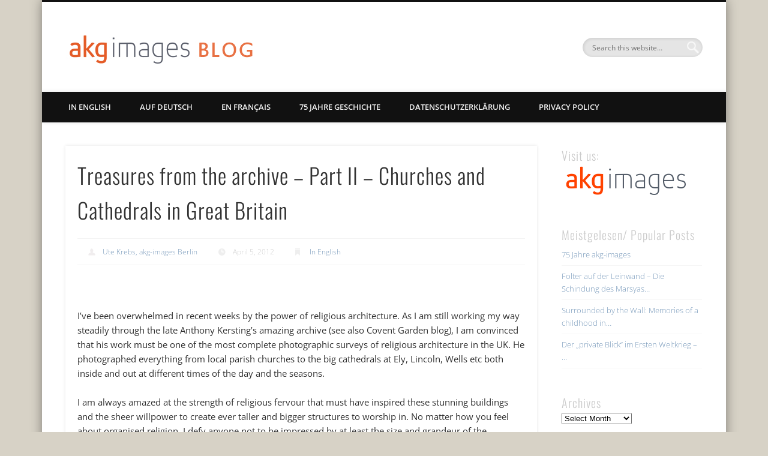

--- FILE ---
content_type: text/html; charset=UTF-8
request_url: https://blog.akg-images.com/2012/04/05/treasures-from-the-archive-%E2%80%93-part-ii-%E2%80%93-churches-and-cathedrals-in-great-britain/
body_size: 31099
content:
<!DOCTYPE html>
<html lang="en-US">
<head>
<meta charset="UTF-8" />
<meta name="viewport" content="width=device-width, initial-scale=1.0" />
<link rel="profile" href="http://gmpg.org/xfn/11" />
<link rel="pingback" href="https://blog.akg-images.com/xmlrpc.php" />
<title>Treasures from the archive – Part II – Churches and Cathedrals in Great Britain &#8211; akg-images blog</title>
<meta name='robots' content='max-image-preview:large' />
<style type='text/css'>
					.tarteaucitronInfoBox { color: #424242 !important; }
					.dsgvoaio_pol_header { background: #eaeaea !important;}
					.dsgvo_hide_policy_popup .dashicons {color: #424242 !important;}					

					#tarteaucitron #tarteaucitronServices .tarteaucitronMainLine {

						background: #eaeaea !important;

						border: 3px solid #eaeaea !important;

						border-left: 9px solid #eaeaea !important;

						border-top: 5px solid #eaeaea !important;

						margin-bottom: 0;

						margin-top: 21px;

						position: relative;

					}

					#tarteaucitron #tarteaucitronServices .tarteaucitronTitle a, #tarteaucitron b, #tarteaucitron #tarteaucitronServices .tarteaucitronMainLine .tarteaucitronName b, #tarteaucitron #tarteaucitronServices .tarteaucitronTitle, #tarteaucitronAlertSmall #tarteaucitronCookiesListContainer #tarteaucitronClosePanelCookie, #tarteaucitron #tarteaucitronClosePanel, #tarteaucitron #tarteaucitronServices .tarteaucitronMainLine .tarteaucitronName a, #tarteaucitron #tarteaucitronServices .tarteaucitronTitle a {

						color: #424242 !important;

					}

	

					#tarteaucitronAlertSmall #tarteaucitronCookiesListContainer #tarteaucitronCookiesList .tarteaucitronTitle, #tarteaucitron #tarteaucitronServices .tarteaucitronTitle, #tarteaucitron #tarteaucitronInfo, #tarteaucitron #tarteaucitronServices .tarteaucitronDetails {

						background: #eaeaea !important;

					}

					

					#tarteaucitronAlertSmall #tarteaucitronCookiesListContainer #tarteaucitronClosePanelCookie, #tarteaucitron #tarteaucitronClosePanel {

						background: #eaeaea !important;

						

					}

					

					#tarteaucitron .tarteaucitronBorder {

						background: #fff;

						border: 2px solid #eaeaea !important;

					}		



					#tarteaucitronAlertBig, #tarteaucitronManager {

						/**background: #eaeaea !important;

						color: #424242 !important;**/

					}	
					
					#tarteaucitronAlertSmall {
						
						background: #eaeaea !important;
					
					}



					#tarteaucitronAlertBig #tarteaucitronCloseAlert {

						background: #ffffff !important;

						color: #424242 !important;

					}						

					.tac_activate {

						background: #eaeaea !important;

						color: #424242 !important;

					}	

					.tac_activate .tac_float b {

						color: #424242 !important;

					}

					.dsdvo-cookie-notice.style1 #tarteaucitronAlertBig {
						
						background: #eaeaea !important;
						
						color: #424242 !important;
					}
					
					.dsgvoaio-checkbox {
						
						color: #424242 !important;
						
					}
					
					.dsgvoaio-checkbox-indicator { 
					
						background: #ffffff !important;
					
					}
					
					.dsgvoaio-checkbox input:checked ~ .dsgvoaio-checkbox-indicator {
						
						background: #79b51f !important;
						
					}
					
					#tarinner #dsgvonotice_footer a, .dsgvonotice_footer_separator {
						
						color: #424242 !important;
						
					}					 
					

				 .dsdvo-cookie-notice.style3 #tarteaucitronAlertBig #tarinner {background: #eaeaea !important; border-radius: 5px;}.dsdvo-cookie-notice.style3 #tarteaucitronDisclaimerAlert, .dsdvo-cookie-notice.style3 #tarteaucitronDisclaimerAlert h1, .dsdvo-cookie-notice.style3 #tarteaucitronDisclaimerAlert h2, .dsdvo-cookie-notice.style3 #tarteaucitronDisclaimerAlert h3, .dsdvo-cookie-notice.style3 #tarteaucitronDisclaimerAlert h4, .dsdvo-cookie-notice.style3 #tarteaucitronDisclaimerAlert a  { color: #424242 !important; }.dsdvo-cookie-notice.style3 #tarteaucitronDisclaimerAlert a {text-decoration: underline;}</style><link rel="alternate" type="application/rss+xml" title="akg-images blog &raquo; Feed" href="https://blog.akg-images.com/feed/" />
<link rel="alternate" type="application/rss+xml" title="akg-images blog &raquo; Comments Feed" href="https://blog.akg-images.com/comments/feed/" />
<link id='omgf-preload-0' rel='preload' href='//blog.akg-images.com/wp-content/uploads/omgf/pinboard-web-font/open-sans-italic-latin-ext.woff2?ver=1660903210' as='font' type='font/woff2' crossorigin />
<link id='omgf-preload-1' rel='preload' href='//blog.akg-images.com/wp-content/uploads/omgf/pinboard-web-font/open-sans-italic-latin.woff2?ver=1660903210' as='font' type='font/woff2' crossorigin />
<link id='omgf-preload-2' rel='preload' href='//blog.akg-images.com/wp-content/uploads/omgf/pinboard-web-font/open-sans-normal-latin-ext.woff2?ver=1660903210' as='font' type='font/woff2' crossorigin />
<link id='omgf-preload-3' rel='preload' href='//blog.akg-images.com/wp-content/uploads/omgf/pinboard-web-font/open-sans-normal-latin.woff2?ver=1660903210' as='font' type='font/woff2' crossorigin />
<link id='omgf-preload-4' rel='preload' href='//blog.akg-images.com/wp-content/uploads/omgf/pinboard-web-font/oswald-normal-latin-ext.woff2?ver=1660903210' as='font' type='font/woff2' crossorigin />
<link id='omgf-preload-5' rel='preload' href='//blog.akg-images.com/wp-content/uploads/omgf/pinboard-web-font/oswald-normal-latin.woff2?ver=1660903210' as='font' type='font/woff2' crossorigin />
<link rel="alternate" title="oEmbed (JSON)" type="application/json+oembed" href="https://blog.akg-images.com/wp-json/oembed/1.0/embed?url=https%3A%2F%2Fblog.akg-images.com%2F2012%2F04%2F05%2Ftreasures-from-the-archive-%25e2%2580%2593-part-ii-%25e2%2580%2593-churches-and-cathedrals-in-great-britain%2F" />
<link rel="alternate" title="oEmbed (XML)" type="text/xml+oembed" href="https://blog.akg-images.com/wp-json/oembed/1.0/embed?url=https%3A%2F%2Fblog.akg-images.com%2F2012%2F04%2F05%2Ftreasures-from-the-archive-%25e2%2580%2593-part-ii-%25e2%2580%2593-churches-and-cathedrals-in-great-britain%2F&#038;format=xml" />
<style id='wp-img-auto-sizes-contain-inline-css' type='text/css'>
img:is([sizes=auto i],[sizes^="auto," i]){contain-intrinsic-size:3000px 1500px}
/*# sourceURL=wp-img-auto-sizes-contain-inline-css */
</style>
<style id='wp-emoji-styles-inline-css' type='text/css'>

	img.wp-smiley, img.emoji {
		display: inline !important;
		border: none !important;
		box-shadow: none !important;
		height: 1em !important;
		width: 1em !important;
		margin: 0 0.07em !important;
		vertical-align: -0.1em !important;
		background: none !important;
		padding: 0 !important;
	}
/*# sourceURL=wp-emoji-styles-inline-css */
</style>
<style id='wp-block-library-inline-css' type='text/css'>
:root{--wp-block-synced-color:#7a00df;--wp-block-synced-color--rgb:122,0,223;--wp-bound-block-color:var(--wp-block-synced-color);--wp-editor-canvas-background:#ddd;--wp-admin-theme-color:#007cba;--wp-admin-theme-color--rgb:0,124,186;--wp-admin-theme-color-darker-10:#006ba1;--wp-admin-theme-color-darker-10--rgb:0,107,160.5;--wp-admin-theme-color-darker-20:#005a87;--wp-admin-theme-color-darker-20--rgb:0,90,135;--wp-admin-border-width-focus:2px}@media (min-resolution:192dpi){:root{--wp-admin-border-width-focus:1.5px}}.wp-element-button{cursor:pointer}:root .has-very-light-gray-background-color{background-color:#eee}:root .has-very-dark-gray-background-color{background-color:#313131}:root .has-very-light-gray-color{color:#eee}:root .has-very-dark-gray-color{color:#313131}:root .has-vivid-green-cyan-to-vivid-cyan-blue-gradient-background{background:linear-gradient(135deg,#00d084,#0693e3)}:root .has-purple-crush-gradient-background{background:linear-gradient(135deg,#34e2e4,#4721fb 50%,#ab1dfe)}:root .has-hazy-dawn-gradient-background{background:linear-gradient(135deg,#faaca8,#dad0ec)}:root .has-subdued-olive-gradient-background{background:linear-gradient(135deg,#fafae1,#67a671)}:root .has-atomic-cream-gradient-background{background:linear-gradient(135deg,#fdd79a,#004a59)}:root .has-nightshade-gradient-background{background:linear-gradient(135deg,#330968,#31cdcf)}:root .has-midnight-gradient-background{background:linear-gradient(135deg,#020381,#2874fc)}:root{--wp--preset--font-size--normal:16px;--wp--preset--font-size--huge:42px}.has-regular-font-size{font-size:1em}.has-larger-font-size{font-size:2.625em}.has-normal-font-size{font-size:var(--wp--preset--font-size--normal)}.has-huge-font-size{font-size:var(--wp--preset--font-size--huge)}.has-text-align-center{text-align:center}.has-text-align-left{text-align:left}.has-text-align-right{text-align:right}.has-fit-text{white-space:nowrap!important}#end-resizable-editor-section{display:none}.aligncenter{clear:both}.items-justified-left{justify-content:flex-start}.items-justified-center{justify-content:center}.items-justified-right{justify-content:flex-end}.items-justified-space-between{justify-content:space-between}.screen-reader-text{border:0;clip-path:inset(50%);height:1px;margin:-1px;overflow:hidden;padding:0;position:absolute;width:1px;word-wrap:normal!important}.screen-reader-text:focus{background-color:#ddd;clip-path:none;color:#444;display:block;font-size:1em;height:auto;left:5px;line-height:normal;padding:15px 23px 14px;text-decoration:none;top:5px;width:auto;z-index:100000}html :where(.has-border-color){border-style:solid}html :where([style*=border-top-color]){border-top-style:solid}html :where([style*=border-right-color]){border-right-style:solid}html :where([style*=border-bottom-color]){border-bottom-style:solid}html :where([style*=border-left-color]){border-left-style:solid}html :where([style*=border-width]){border-style:solid}html :where([style*=border-top-width]){border-top-style:solid}html :where([style*=border-right-width]){border-right-style:solid}html :where([style*=border-bottom-width]){border-bottom-style:solid}html :where([style*=border-left-width]){border-left-style:solid}html :where(img[class*=wp-image-]){height:auto;max-width:100%}:where(figure){margin:0 0 1em}html :where(.is-position-sticky){--wp-admin--admin-bar--position-offset:var(--wp-admin--admin-bar--height,0px)}@media screen and (max-width:600px){html :where(.is-position-sticky){--wp-admin--admin-bar--position-offset:0px}}

/*# sourceURL=wp-block-library-inline-css */
</style><style id='global-styles-inline-css' type='text/css'>
:root{--wp--preset--aspect-ratio--square: 1;--wp--preset--aspect-ratio--4-3: 4/3;--wp--preset--aspect-ratio--3-4: 3/4;--wp--preset--aspect-ratio--3-2: 3/2;--wp--preset--aspect-ratio--2-3: 2/3;--wp--preset--aspect-ratio--16-9: 16/9;--wp--preset--aspect-ratio--9-16: 9/16;--wp--preset--color--black: #000000;--wp--preset--color--cyan-bluish-gray: #abb8c3;--wp--preset--color--white: #ffffff;--wp--preset--color--pale-pink: #f78da7;--wp--preset--color--vivid-red: #cf2e2e;--wp--preset--color--luminous-vivid-orange: #ff6900;--wp--preset--color--luminous-vivid-amber: #fcb900;--wp--preset--color--light-green-cyan: #7bdcb5;--wp--preset--color--vivid-green-cyan: #00d084;--wp--preset--color--pale-cyan-blue: #8ed1fc;--wp--preset--color--vivid-cyan-blue: #0693e3;--wp--preset--color--vivid-purple: #9b51e0;--wp--preset--gradient--vivid-cyan-blue-to-vivid-purple: linear-gradient(135deg,rgb(6,147,227) 0%,rgb(155,81,224) 100%);--wp--preset--gradient--light-green-cyan-to-vivid-green-cyan: linear-gradient(135deg,rgb(122,220,180) 0%,rgb(0,208,130) 100%);--wp--preset--gradient--luminous-vivid-amber-to-luminous-vivid-orange: linear-gradient(135deg,rgb(252,185,0) 0%,rgb(255,105,0) 100%);--wp--preset--gradient--luminous-vivid-orange-to-vivid-red: linear-gradient(135deg,rgb(255,105,0) 0%,rgb(207,46,46) 100%);--wp--preset--gradient--very-light-gray-to-cyan-bluish-gray: linear-gradient(135deg,rgb(238,238,238) 0%,rgb(169,184,195) 100%);--wp--preset--gradient--cool-to-warm-spectrum: linear-gradient(135deg,rgb(74,234,220) 0%,rgb(151,120,209) 20%,rgb(207,42,186) 40%,rgb(238,44,130) 60%,rgb(251,105,98) 80%,rgb(254,248,76) 100%);--wp--preset--gradient--blush-light-purple: linear-gradient(135deg,rgb(255,206,236) 0%,rgb(152,150,240) 100%);--wp--preset--gradient--blush-bordeaux: linear-gradient(135deg,rgb(254,205,165) 0%,rgb(254,45,45) 50%,rgb(107,0,62) 100%);--wp--preset--gradient--luminous-dusk: linear-gradient(135deg,rgb(255,203,112) 0%,rgb(199,81,192) 50%,rgb(65,88,208) 100%);--wp--preset--gradient--pale-ocean: linear-gradient(135deg,rgb(255,245,203) 0%,rgb(182,227,212) 50%,rgb(51,167,181) 100%);--wp--preset--gradient--electric-grass: linear-gradient(135deg,rgb(202,248,128) 0%,rgb(113,206,126) 100%);--wp--preset--gradient--midnight: linear-gradient(135deg,rgb(2,3,129) 0%,rgb(40,116,252) 100%);--wp--preset--font-size--small: 13px;--wp--preset--font-size--medium: 20px;--wp--preset--font-size--large: 36px;--wp--preset--font-size--x-large: 42px;--wp--preset--spacing--20: 0.44rem;--wp--preset--spacing--30: 0.67rem;--wp--preset--spacing--40: 1rem;--wp--preset--spacing--50: 1.5rem;--wp--preset--spacing--60: 2.25rem;--wp--preset--spacing--70: 3.38rem;--wp--preset--spacing--80: 5.06rem;--wp--preset--shadow--natural: 6px 6px 9px rgba(0, 0, 0, 0.2);--wp--preset--shadow--deep: 12px 12px 50px rgba(0, 0, 0, 0.4);--wp--preset--shadow--sharp: 6px 6px 0px rgba(0, 0, 0, 0.2);--wp--preset--shadow--outlined: 6px 6px 0px -3px rgb(255, 255, 255), 6px 6px rgb(0, 0, 0);--wp--preset--shadow--crisp: 6px 6px 0px rgb(0, 0, 0);}:where(.is-layout-flex){gap: 0.5em;}:where(.is-layout-grid){gap: 0.5em;}body .is-layout-flex{display: flex;}.is-layout-flex{flex-wrap: wrap;align-items: center;}.is-layout-flex > :is(*, div){margin: 0;}body .is-layout-grid{display: grid;}.is-layout-grid > :is(*, div){margin: 0;}:where(.wp-block-columns.is-layout-flex){gap: 2em;}:where(.wp-block-columns.is-layout-grid){gap: 2em;}:where(.wp-block-post-template.is-layout-flex){gap: 1.25em;}:where(.wp-block-post-template.is-layout-grid){gap: 1.25em;}.has-black-color{color: var(--wp--preset--color--black) !important;}.has-cyan-bluish-gray-color{color: var(--wp--preset--color--cyan-bluish-gray) !important;}.has-white-color{color: var(--wp--preset--color--white) !important;}.has-pale-pink-color{color: var(--wp--preset--color--pale-pink) !important;}.has-vivid-red-color{color: var(--wp--preset--color--vivid-red) !important;}.has-luminous-vivid-orange-color{color: var(--wp--preset--color--luminous-vivid-orange) !important;}.has-luminous-vivid-amber-color{color: var(--wp--preset--color--luminous-vivid-amber) !important;}.has-light-green-cyan-color{color: var(--wp--preset--color--light-green-cyan) !important;}.has-vivid-green-cyan-color{color: var(--wp--preset--color--vivid-green-cyan) !important;}.has-pale-cyan-blue-color{color: var(--wp--preset--color--pale-cyan-blue) !important;}.has-vivid-cyan-blue-color{color: var(--wp--preset--color--vivid-cyan-blue) !important;}.has-vivid-purple-color{color: var(--wp--preset--color--vivid-purple) !important;}.has-black-background-color{background-color: var(--wp--preset--color--black) !important;}.has-cyan-bluish-gray-background-color{background-color: var(--wp--preset--color--cyan-bluish-gray) !important;}.has-white-background-color{background-color: var(--wp--preset--color--white) !important;}.has-pale-pink-background-color{background-color: var(--wp--preset--color--pale-pink) !important;}.has-vivid-red-background-color{background-color: var(--wp--preset--color--vivid-red) !important;}.has-luminous-vivid-orange-background-color{background-color: var(--wp--preset--color--luminous-vivid-orange) !important;}.has-luminous-vivid-amber-background-color{background-color: var(--wp--preset--color--luminous-vivid-amber) !important;}.has-light-green-cyan-background-color{background-color: var(--wp--preset--color--light-green-cyan) !important;}.has-vivid-green-cyan-background-color{background-color: var(--wp--preset--color--vivid-green-cyan) !important;}.has-pale-cyan-blue-background-color{background-color: var(--wp--preset--color--pale-cyan-blue) !important;}.has-vivid-cyan-blue-background-color{background-color: var(--wp--preset--color--vivid-cyan-blue) !important;}.has-vivid-purple-background-color{background-color: var(--wp--preset--color--vivid-purple) !important;}.has-black-border-color{border-color: var(--wp--preset--color--black) !important;}.has-cyan-bluish-gray-border-color{border-color: var(--wp--preset--color--cyan-bluish-gray) !important;}.has-white-border-color{border-color: var(--wp--preset--color--white) !important;}.has-pale-pink-border-color{border-color: var(--wp--preset--color--pale-pink) !important;}.has-vivid-red-border-color{border-color: var(--wp--preset--color--vivid-red) !important;}.has-luminous-vivid-orange-border-color{border-color: var(--wp--preset--color--luminous-vivid-orange) !important;}.has-luminous-vivid-amber-border-color{border-color: var(--wp--preset--color--luminous-vivid-amber) !important;}.has-light-green-cyan-border-color{border-color: var(--wp--preset--color--light-green-cyan) !important;}.has-vivid-green-cyan-border-color{border-color: var(--wp--preset--color--vivid-green-cyan) !important;}.has-pale-cyan-blue-border-color{border-color: var(--wp--preset--color--pale-cyan-blue) !important;}.has-vivid-cyan-blue-border-color{border-color: var(--wp--preset--color--vivid-cyan-blue) !important;}.has-vivid-purple-border-color{border-color: var(--wp--preset--color--vivid-purple) !important;}.has-vivid-cyan-blue-to-vivid-purple-gradient-background{background: var(--wp--preset--gradient--vivid-cyan-blue-to-vivid-purple) !important;}.has-light-green-cyan-to-vivid-green-cyan-gradient-background{background: var(--wp--preset--gradient--light-green-cyan-to-vivid-green-cyan) !important;}.has-luminous-vivid-amber-to-luminous-vivid-orange-gradient-background{background: var(--wp--preset--gradient--luminous-vivid-amber-to-luminous-vivid-orange) !important;}.has-luminous-vivid-orange-to-vivid-red-gradient-background{background: var(--wp--preset--gradient--luminous-vivid-orange-to-vivid-red) !important;}.has-very-light-gray-to-cyan-bluish-gray-gradient-background{background: var(--wp--preset--gradient--very-light-gray-to-cyan-bluish-gray) !important;}.has-cool-to-warm-spectrum-gradient-background{background: var(--wp--preset--gradient--cool-to-warm-spectrum) !important;}.has-blush-light-purple-gradient-background{background: var(--wp--preset--gradient--blush-light-purple) !important;}.has-blush-bordeaux-gradient-background{background: var(--wp--preset--gradient--blush-bordeaux) !important;}.has-luminous-dusk-gradient-background{background: var(--wp--preset--gradient--luminous-dusk) !important;}.has-pale-ocean-gradient-background{background: var(--wp--preset--gradient--pale-ocean) !important;}.has-electric-grass-gradient-background{background: var(--wp--preset--gradient--electric-grass) !important;}.has-midnight-gradient-background{background: var(--wp--preset--gradient--midnight) !important;}.has-small-font-size{font-size: var(--wp--preset--font-size--small) !important;}.has-medium-font-size{font-size: var(--wp--preset--font-size--medium) !important;}.has-large-font-size{font-size: var(--wp--preset--font-size--large) !important;}.has-x-large-font-size{font-size: var(--wp--preset--font-size--x-large) !important;}
/*# sourceURL=global-styles-inline-css */
</style>

<style id='classic-theme-styles-inline-css' type='text/css'>
/*! This file is auto-generated */
.wp-block-button__link{color:#fff;background-color:#32373c;border-radius:9999px;box-shadow:none;text-decoration:none;padding:calc(.667em + 2px) calc(1.333em + 2px);font-size:1.125em}.wp-block-file__button{background:#32373c;color:#fff;text-decoration:none}
/*# sourceURL=/wp-includes/css/classic-themes.min.css */
</style>
<link rel='stylesheet' id='dashicons-css' href='https://blog.akg-images.com/wp-includes/css/dashicons.min.css?ver=d17ab6b0d06f3a4914b39367f6da291a' type='text/css' media='all' />
<link rel='stylesheet' id='dsgvoaio_frontend_css-css' href='https://blog.akg-images.com/wp-content/plugins/dsgvo-all-in-one-for-wp/assets/css/plugin.css?ver=1.0' type='text/css' media='all' />
<link rel='stylesheet' id='pinboard-web-font-css' href='//blog.akg-images.com/wp-content/uploads/omgf/pinboard-web-font/pinboard-web-font.css?ver=1660903210' type='text/css' media='all' />
<link rel='stylesheet' id='pinboard-css' href='https://blog.akg-images.com/wp-content/themes/pinboard/style.css' type='text/css' media='all' />
<link rel='stylesheet' id='colorbox-css' href='https://blog.akg-images.com/wp-content/themes/pinboard/styles/colorbox.css' type='text/css' media='all' />
	<!--[if lt IE 9]>
	<script src="https://blog.akg-images.com/wp-content/themes/pinboard/scripts/html5.js" type="text/javascript"></script>
	<![endif]-->
<script type="text/javascript" src="https://blog.akg-images.com/wp-includes/js/jquery/jquery.min.js?ver=3.7.1" id="jquery-core-js"></script>
<script type="text/javascript" src="https://blog.akg-images.com/wp-includes/js/jquery/jquery-migrate.min.js?ver=3.4.1" id="jquery-migrate-js"></script>
<script type="text/javascript" id="dsdvo_tarteaucitron-js-extra">
/* <![CDATA[ */
var parms = {"version":"4.9","close_popup_auto":"on","animation_time":"1000","text_policy":"Privacy Policy","buttoncustomizebackground":"transparent","buttoncustomizetextcolor":"#79b51f","text_imprint":"Imprint","btn_text_save":"Save Selection","checkbox_externals_label":"External services","checkbox_statistics_label":"Statistics","checkbox_essentials_label":"Essentials","nolabel":"NO","yeslabel":"YES","showpolicyname":"Show Privacy Policy / Cookie Details","maincatname":"General Cookies","language":"en","woocommercecookies":" ","polylangcookie":"","usenocookies":"This Servies use no Cookies.","cookietextheader":"Privacy Settings","nocookietext":"This Service use currently no Cookies.","cookietextusage":"Used Cookies:","cookietextusagebefore":"This Cookies can be stored:","adminajaxurl":"https://blog.akg-images.com/wp-admin/admin-ajax.php","vgwort_defaultoptinout":"optin","koko_defaultoptinout":"optin","ga_defaultoptinout":"optin","notice_design":"clear","expiretime":"7","noticestyle":"style3","backgroundcolor":"#333","textcolor":"#ffffff","buttonbackground":"#fff","buttontextcolor":"#333","buttonlinkcolor":"","cookietext":"\u003Cp\u003EWir verwenden technisch notwendige Cookies auf unserer Website und bei externen Diensten.\nStandardm\u00e4\u00dfig sind alle Dienste deaktiviert. Sie k\u00f6nnen jeden Dienst deaktivieren oder ausschalten, ob Sie ihn ben\u00f6tigen oder nicht.\nF\u00fcr weitere Informationen lesen Sie bitte unsere Datenschutzerkl\u00e4rung.\u003C/p\u003E\n\u003Cp\u003EWe use technically necessary cookies on our website and external services.\nBy default, all services are disabled. You can turn or off each service if you need them or not.\nFor more informations please read our privacy policy.\u003C/p\u003E\n\u003Cp\u003E\u00a0\u003C/p\u003E\n","cookieaccepttext":"Cookies akzeptieren","btn_text_customize":"Cookies anpassen","cookietextscroll":"Durch das fortgesetzte bl\u00e4ttern stimmen Sie der Nutzung von externen Diensten und Cookies zu.","imprinturl":"","policyurl":"https://blog.akg-images.com/70_bilder/","policyurltext":"Hier finden Sie unsere Datenschutzbestimmungen","ablehnentxt":"Ablehnen","ablehnentext":"You have rejected the conditions. You will be redirected to google.com.","ablehnenurl":"www.google.de","showrejectbtn":"on","popupagbs":"\u003Cdiv class='dsgvo_aio_policy'\u003E\u003Ch2\u003EDatenschutzpolitik\u003C/h2\u003E\u003Cbr /\u003E\nAb: 01.12.2020\u003C/p\u003E\n\u003Cp\u003EWir freuen uns sehr, dass Sie Interesse an unserem Unternehmen gezeigt haben. Der Datenschutz hat f\u00fcr unsere Gesch\u00e4ftsf\u00fchrung eine besonders hohe Priorit\u00e4t. Die Nutzung unserer Internetseiten ist ohne Angabe personenbezogener Daten m\u00f6glich; wenn eine betroffene Person jedoch spezielle Unternehmensdienste \u00fcber unsere Website in Anspruch nehmen m\u00f6chte, kann die Verarbeitung personenbezogener Daten erforderlich werden. Wenn die Verarbeitung personenbezogener Daten notwendig ist und keine gesetzliche Grundlage f\u00fcr eine solche Verarbeitung besteht, holen wir in der Regel die Einwilligung des Betroffenen ein.\u003C/p\u003E\n\u003Cp\u003EDie Verarbeitung personenbezogener Daten, wie Name, Anschrift, E-Mail-Adresse oder Telefonnummer eines Betroffenen erfolgt stets im Einklang mit der Allgemeinen Datenschutzverordnung (GDPR) und in \u00dcbereinstimmung mit den f\u00fcr uns geltenden l\u00e4nderspezifischen Datenschutzbestimmungen. Mit dieser Datenschutzerkl\u00e4rung m\u00f6chte unser Unternehmen die \u00d6ffentlichkeit \u00fcber Art, Umfang und Zweck der von uns erhobenen, verwendeten und verarbeiteten personenbezogenen Daten informieren. Dar\u00fcber hinaus werden die Betroffenen mittels dieser Datenschutzerkl\u00e4rung \u00fcber die ihnen zustehenden Rechte informiert.\u003C/p\u003E\n\u003Cp\u003EAls f\u00fcr die Verarbeitung Verantwortliche haben wir zahlreiche technische und organisatorische Ma\u00dfnahmen ergriffen, um einen m\u00f6glichst umfassenden Schutz der \u00fcber diese Website verarbeiteten personenbezogenen Daten zu gew\u00e4hrleisten. Allerdings k\u00f6nnen internetbasierte Daten\u00fcbertragungen grunds\u00e4tzlich Sicherheitsl\u00fccken aufweisen, so dass ein absoluter Schutz m\u00f6glicherweise nicht gew\u00e4hrleistet ist. Aus diesem Grund steht es jeder betroffenen Person frei, uns auf anderem Wege, z.B. telefonisch, personenbezogene Daten zu \u00fcbermitteln.\u003Cbr /\u003E\n\u003Ch4\u003EDefinitionen\u003C/h4\u003E\u003Cbr /\u003E\nDie uns vorliegende Datenschutzerkl\u00e4rung basiert auf den vom europ\u00e4ischen Gesetzgeber bei der Verabschiedung der Allgemeinen Datenschutzverordnung (GDPR) verwendeten Begriffen. Unsere Datenschutzerkl\u00e4rung soll f\u00fcr die breite \u00d6ffentlichkeit sowie f\u00fcr unsere Kunden und Gesch\u00e4ftspartner lesbar und verst\u00e4ndlich sein. Um dies zu gew\u00e4hrleisten, m\u00f6chten wir zun\u00e4chst die verwendete Terminologie erl\u00e4utern.\u003C/p\u003E\n\u003Cp\u003EIn dieser Datenschutzerkl\u00e4rung verwenden wir unter anderem die folgenden Begriffe:\u003Cbr /\u003E\n\u003Cul\u003E\u003Cbr /\u003E\n \t\u003Cli\u003E\u003Cbr /\u003E\n\u003Ch4\u003Ea) Pers\u00f6nliche Daten\u003C/h4\u003E\u003Cbr /\u003E\nPersonenbezogene Daten sind alle Informationen, die sich auf eine bestimmte oder bestimmbare nat\u00fcrliche Person (\"betroffene Person\") beziehen. Eine identifizierbare nat\u00fcrliche Person ist eine Person, die direkt oder indirekt identifiziert werden kann, insbesondere durch Bezugnahme auf eine Kennung wie einen Namen, eine Kennnummer, Standortdaten, eine Online-Kennung oder auf einen oder mehrere spezifische Faktoren, die Ausdruck der physischen, physiologischen, genetischen, psychischen, wirtschaftlichen, kulturellen oder sozialen Identit\u00e4t dieser nat\u00fcrlichen Person sind.\u003C/li\u003E\u003Cbr /\u003E\n \t\u003Cli\u003E\u003Cbr /\u003E\n\u003Ch4\u003Eb) Datensubjekt\u003C/h4\u003E\u003Cbr /\u003E\nDatensubjekt ist jede identifizierte oder identifizierbare nat\u00fcrliche Person, deren personenbezogene Daten von dem f\u00fcr die Verarbeitung Verantwortlichen verarbeitet werden.\u003C/li\u003E\u003Cbr /\u003E\n \t\u003Cli\u003E\u003Cbr /\u003E\n\u003Ch4\u003Ec) Verarbeitung\u003C/h4\u003E\u003Cbr /\u003E\nVerarbeitung ist jeder mit oder ohne Hilfe automatisierter Verfahren ausgef\u00fchrte Vorgang oder jede Vorgangsreihe im Zusammenhang mit personenbezogenen Daten oder Personengruppen wie das Erheben, das Speichern, die Organisation, die Strukturierung, die Speicherung, die Anpassung oder Ver\u00e4nderung, das Auslesen, das Abfragen, die Abfrage, die Benutzung, die Weitergabe durch \u00dcbermittlung, Verbreitung oder jede andere Form der Bereitstellung, die Kombination oder die Verkn\u00fcpfung, die Einschr\u00e4nkung, die L\u00f6schung oder die Vernichtung.\u003C/li\u003E\u003Cbr /\u003E\n \t\u003Cli\u003E\u003Cbr /\u003E\n\u003Ch4\u003Ed) Beschr\u00e4nkung der Verarbeitung\u003C/h4\u003E\u003Cbr /\u003E\nBeschr\u00e4nkung der Verarbeitung ist die Kennzeichnung gespeicherter personenbezogener Daten mit dem Ziel, ihre Verarbeitung in Zukunft einzuschr\u00e4nken.\u003C/li\u003E\u003Cbr /\u003E\n \t\u003Cli\u003E\u003Cbr /\u003E\n\u003Ch4\u003Ee) Profilerstellung\u003C/h4\u003E\u003Cbr /\u003E\nUnter Profiling ist jede Form der automatisierten Verarbeitung personenbezogener Daten zu verstehen, die in der Verwendung personenbezogener Daten zur Bewertung bestimmter pers\u00f6nlicher Aspekte in Bezug auf eine nat\u00fcrliche Person besteht, insbesondere zur Analyse oder Vorhersage von Aspekten im Zusammenhang mit der Arbeitsleistung, der wirtschaftlichen Lage, der Gesundheit, den pers\u00f6nlichen Vorlieben, den Interessen, der Zuverl\u00e4ssigkeit, dem Verhalten, dem Wohnort oder den Bewegungen dieser nat\u00fcrlichen Person.\u003C/li\u003E\u003Cbr /\u003E\n \t\u003Cli\u003E\u003Cbr /\u003E\n\u003Ch4\u003Ef) Pseudonymisierung\u003C/h4\u003E\u003Cbr /\u003E\nPseudonymisierung ist die Verarbeitung personenbezogener Daten in der Weise, dass die personenbezogenen Daten ohne die Verwendung zus\u00e4tzlicher Informationen nicht mehr einer bestimmten Person zugeordnet werden k\u00f6nnen, sofern diese zus\u00e4tzlichen Informationen getrennt aufbewahrt werden und technischen und organisatorischen Ma\u00dfnahmen unterliegen, die sicherstellen, dass die personenbezogenen Daten nicht einer bestimmten oder bestimmbaren nat\u00fcrlichen Person zugeordnet werden k\u00f6nnen.\u003C/li\u003E\u003Cbr /\u003E\n \t\u003Cli\u003E\u003Cbr /\u003E\n\u003Ch4\u003Eg) F\u00fcr die Verarbeitung Verantwortlicher oder f\u00fcr die Verarbeitung Verantwortlicher\u003C/h4\u003E\u003Cbr /\u003E\nDer f\u00fcr die Verarbeitung Verantwortliche oder der f\u00fcr die Verarbeitung Verantwortliche ist die nat\u00fcrliche oder juristische Person, Beh\u00f6rde, Einrichtung oder sonstige Stelle, die allein oder gemeinsam mit anderen \u00fcber die Zwecke und Mittel der Verarbeitung personenbezogener Daten entscheidet; wenn die Zwecke und Mittel dieser Verarbeitung durch das Recht der Union oder der Mitgliedstaaten festgelegt sind, k\u00f6nnen der f\u00fcr die Verarbeitung Verantwortliche oder die spezifischen Kriterien f\u00fcr seine Benennung durch das Recht der Union oder der Mitgliedstaaten vorgesehen werden.\u003C/li\u003E\u003Cbr /\u003E\n \t\u003Cli\u003E\u003Cbr /\u003E\n\u003Ch4\u003Eh) Prozessor\u003C/h4\u003E\u003Cbr /\u003E\nVerarbeiter ist eine nat\u00fcrliche oder juristische Person, Beh\u00f6rde, Einrichtung oder andere Stelle, die personenbezogene Daten im Auftrag des f\u00fcr die Verarbeitung Verantwortlichen verarbeitet.\u003C/li\u003E\u003Cbr /\u003E\n \t\u003Cli\u003E\u003Cbr /\u003E\n\u003Ch4\u003Ei) Empf\u00e4nger\u003C/h4\u003E\u003Cbr /\u003E\nEmpf\u00e4nger ist eine nat\u00fcrliche oder juristische Person, Beh\u00f6rde, Einrichtung oder eine andere Stelle, an die die personenbezogenen Daten weitergegeben werden, unabh\u00e4ngig davon, ob es sich um einen Dritten handelt oder nicht. Beh\u00f6rden, die im Rahmen einer bestimmten Untersuchung im Einklang mit dem Recht der Union oder der Mitgliedstaaten personenbezogene Daten erhalten k\u00f6nnen, gelten jedoch nicht als Empf\u00e4nger; die Verarbeitung dieser Daten durch diese Beh\u00f6rden erfolgt im Einklang mit den geltenden Datenschutzbestimmungen entsprechend den Zwecken der Verarbeitung.\u003C/li\u003E\u003Cbr /\u003E\n \t\u003Cli\u003E\u003Cbr /\u003E\n\u003Ch4\u003Ej) Dritte Partei\u003C/h4\u003E\u003Cbr /\u003E\nDritte ist eine nat\u00fcrliche oder juristische Person, Beh\u00f6rde, Einrichtung oder Stelle, bei der es sich nicht um die betroffene Person, den f\u00fcr die Verarbeitung Verantwortlichen, den Auftragsverarbeiter und die Personen handelt, die unter der direkten Aufsicht des f\u00fcr die Verarbeitung Verantwortlichen oder des Auftragsverarbeiters befugt sind, personenbezogene Daten zu verarbeiten.\u003C/li\u003E\u003Cbr /\u003E\n \t\u003Cli\u003E\u003Cbr /\u003E\n\u003Ch4\u003Ek) Zustimmung\u003C/h4\u003E\u003Cbr /\u003E\nDie Einwilligung der betroffenen Person ist jede frei gegebene, spezifische, informierte und unmissverst\u00e4ndliche Angabe ihres Wunsches, mit der sie durch eine Erkl\u00e4rung oder eine klare positive Handlung ihr Einverst\u00e4ndnis mit der Verarbeitung sie betreffender personenbezogener Daten ausdr\u00fcckt.\u003C/li\u003E\u003Cbr /\u003E\n\u003C/ul\u003E\u003Cbr /\u003E\n\u003Ch4\u003EName und Adresse des Controllers\u003C/h4\u003E\u003Cbr /\u003E\nVerantwortlicher f\u00fcr die Zwecke der Allgemeinen Datenschutzverordnung (GDPR), anderer in den Mitgliedstaaten der Europ\u00e4ischen Union geltender Datenschutzgesetze und anderer datenschutzrechtlicher Bestimmungen ist:\u003Cbr /\u003E\nakg-images GmbH\u003C/p\u003E\n\u003Cp\u003EFriedrich G\u00f6pel\u003C/p\u003E\n\u003Cp\u003ETeutonenstr. 22\u003C/p\u003E\n\u003Cp\u003E14129 Berlin\u003C/p\u003E\n\u003Cp\u003EDeutschland\u003C/p\u003E\n\u003Cp\u003E+49 30 804 85 0\u003C/p\u003E\n\u003Cp\u003EE-Mail:\u00a0datenschutz@akg-images.de\u003C/p\u003E\n\u003Cp\u003E\u003Ch4\u003ECookies / SessionStorage / Lokale Speicherung\u003C/h4\u003E\u003Cbr /\u003E\nDie Internetseiten von uns verwenden Cookies, Localstorage und Sessionstorage. Dies dient dazu, unser Angebot nutzerfreundlicher, effektiver und sicherer zu machen. Localstorage und Sessionstorage ist eine Technologie, die von Ihrem Browser verwendet wird, um Daten auf Ihrem Computer oder mobilen Ger\u00e4t zu speichern. Cookies sind Textdateien, die \u00fcber einen Internet-Browser in einem Computersystem gespeichert werden. Sie k\u00f6nnen die Verwendung von Cookies, Localstorage und Sessionstorage verhindern, indem Sie diese in Ihrem Browser einstellen.\u003C/p\u003E\n\u003Cp\u003EViele Internet-Sites und -Server verwenden Cookies. Viele Cookies enthalten eine sogenannte Cookie-ID. Eine Cookie-ID ist eine eindeutige Kennung des Cookies. Sie besteht aus einer Zeichenfolge, durch die Internetseiten und Server dem spezifischen Internet-Browser zugeordnet werden k\u00f6nnen, in dem das Cookie gespeichert wurde. Auf diese Weise k\u00f6nnen besuchte Internetseiten und Server den einzelnen Browser des dats-Themas von anderen Internet-Browsern, die andere Cookies enthalten, unterscheiden. Ein spezifischer Internet-Browser kann anhand der eindeutigen Cookie-ID erkannt und identifiziert werden.\u003C/p\u003E\n\u003Cp\u003EDurch die Verwendung von Cookies k\u00f6nnen wir den Benutzern dieser Website benutzerfreundlichere Dienste anbieten, die ohne die Cookie-Einstellung nicht m\u00f6glich w\u00e4ren.\u003C/p\u003E\n\u003Cp\u003EMit Hilfe eines Cookies k\u00f6nnen die Informationen und Angebote auf unserer Website im Hinblick auf den Benutzer optimiert werden. Cookies erm\u00f6glichen es uns, wie bereits erw\u00e4hnt, die Benutzer unserer Website wiederzuerkennen. Zweck dieser Wiedererkennung ist es, den Benutzern die Nutzung unserer Website zu erleichtern. Der Website-Nutzer, der Cookies verwendet, muss z.B. nicht bei jedem Zugriff auf die Website Zugangsdaten eingeben, da diese von der Website \u00fcbernommen werden und der Cookie somit auf dem Computersystem des Nutzers gespeichert wird. Ein weiteres Beispiel ist das Cookie eines Einkaufswagens in einem Online-Shop. Der Online-Shop merkt sich \u00fcber ein Cookie die Artikel, die ein Kunde in den virtuellen Einkaufswagen gelegt hat.\u003C/p\u003E\n\u003Cp\u003EDie betroffene Person kann das Setzen von Cookies \u00fcber unsere Website jederzeit durch eine entsprechende Einstellung des verwendeten Internet-Browsers verhindern und somit das Setzen von Cookies dauerhaft verweigern. Zudem k\u00f6nnen bereits gesetzte Cookies jederzeit \u00fcber einen Internetbrowser oder andere Softwareprogramme gel\u00f6scht werden. Dies ist in allen g\u00e4ngigen Internet-Browsern m\u00f6glich. Wenn die betroffene Person das Setzen von Cookies in dem verwendeten Internet-Browser deaktiviert, sind m\u00f6glicherweise nicht alle Funktionen unserer Website vollst\u00e4ndig nutzbar.\u003Cbr /\u003E\n\u003Ch4\u003ESammlung allgemeiner Daten und Informationen\u003C/h4\u003E\u003Cbr /\u003E\nUnsere Website sammelt eine Reihe allgemeiner Daten und Informationen, wenn eine betroffene Person oder ein automatisiertes System die Website aufruft. Diese allgemeinen Daten und Informationen werden in den Server-Protokolldateien gespeichert. Erfasst werden k\u00f6nnen (1) die verwendeten Browsertypen und -versionen, (2) das vom zugreifenden System verwendete Betriebssystem, (3) die Website, von der ein zugreifendes System auf unsere Website gelangt (sog. Referrer), (4) die Unterwebsites, (5) Datum und Uhrzeit des Zugriffs auf die Internetseite, (6) eine Internet-Protokoll-Adresse (IP-Adresse), (7) der Internet-Service-Provider des zugreifenden Systems und (8) weitere \u00e4hnliche Daten und Informationen, die im Falle von Angriffen auf unsere informationstechnischen Systeme verwendet werden k\u00f6nnen.\u003C/p\u003E\n\u003Cp\u003EBei der Verwendung dieser allgemeinen Daten und Informationen ziehen wir keine R\u00fcckschl\u00fcsse auf das Datensubjekt. Vielmehr werden diese Informationen ben\u00f6tigt, um (1) den Inhalt unserer Website korrekt auszuliefern, (2) den Inhalt unserer Website sowie deren Werbung zu optimieren, (3) die langfristige Funktionsf\u00e4higkeit unserer informationstechnischen Systeme und der Website-Technologie zu gew\u00e4hrleisten und (4) den Strafverfolgungsbeh\u00f6rden im Falle eines Cyber-Angriffs die f\u00fcr eine strafrechtliche Verfolgung erforderlichen Informationen zur Verf\u00fcgung zu stellen. Deshalb werten wir anonym erhobene Daten und Informationen statistisch aus, mit dem Ziel, den Datenschutz und die Datensicherheit unseres Unternehmens zu erh\u00f6hen und ein optimales Schutzniveau f\u00fcr die von uns verarbeiteten personenbezogenen Daten zu gew\u00e4hrleisten. Die anonymen Daten der Server-Protokolldateien werden getrennt von allen personenbezogenen Daten gespeichert, die von einer betroffenen Person zur Verf\u00fcgung gestellt werden.\u003Cbr /\u003E\n\u003Ch4\u003ERegistrierung auf unserer Website\u003C/h4\u003E\u003Cbr /\u003E\nDie betroffene Person hat die M\u00f6glichkeit, sich auf der Website des Inhabers der Datensammlung unter Angabe der pers\u00f6nlichen Daten zu registrieren. Welche Personendaten an den Inhaber der Datensammlung \u00fcbermittelt werden, ergibt sich aus der jeweiligen Eingabemaske, die f\u00fcr die Registrierung verwendet wird. Die von der betroffenen Person eingegebenen Personendaten werden ausschliesslich f\u00fcr den internen Gebrauch des Inhabers und f\u00fcr eigene Zwecke erhoben und gespeichert. Der f\u00fcr die Verarbeitung Verantwortliche kann die \u00dcbermittlung an einen oder mehrere Auftragsverarbeiter (z.B. einen Paketdienst) beantragen, der die Personendaten ebenfalls f\u00fcr einen internen, dem f\u00fcr die Verarbeitung Verantwortlichen zurechenbaren Zweck verwendet.\u003C/p\u003E\n\u003Cp\u003EBei der Registrierung auf der Website des f\u00fcr die Verarbeitung Verantwortlichen werden auch die vom Internet Service Provider (ISP) zugewiesene und vom Datensubjekt verwendete IP-Adresse, das Datum und die Uhrzeit der Registrierung gespeichert. Die Speicherung dieser Daten erfolgt vor dem Hintergrund, dass nur so ein Missbrauch unserer Dienstleistungen verhindert und gegebenenfalls die Aufkl\u00e4rung von begangenen Straftaten erm\u00f6glicht werden kann. Insofern ist die Speicherung dieser Daten notwendig, um den f\u00fcr die Verarbeitung Verantwortlichen zu sichern. Eine Weitergabe dieser Daten an Dritte erfolgt nicht, es sei denn, es besteht eine gesetzliche Verpflichtung zur Weitergabe der Daten oder die Weitergabe dient dem Zweck der Strafverfolgung.\u003C/p\u003E\n\u003Cp\u003EDie Registrierung der betroffenen Person mit der freiwilligen Angabe von Personendaten soll es dem f\u00fcr die Verarbeitung Verantwortlichen erm\u00f6glichen, der betroffenen Person Inhalte oder Dienstleistungen anzubieten, die aufgrund der Natur der Sache nur registrierten Benutzern angeboten werden k\u00f6nnen. Es steht den registrierten Personen frei, die bei der Registrierung angegebenen Personendaten jederzeit zu \u00e4ndern oder sie vollst\u00e4ndig aus dem Datenbestand des Inhabers l\u00f6schen zu lassen.\u003C/p\u003E\n\u003Cp\u003EDer f\u00fcr die Datenverarbeitung Verantwortliche erteilt jeder betroffenen Person auf Anfrage jederzeit Auskunft dar\u00fcber, welche personenbezogenen Daten \u00fcber die betroffene Person gespeichert sind. Dar\u00fcber hinaus hat der f\u00fcr die Verarbeitung Verantwortliche personenbezogene Daten auf Antrag oder Angabe der betroffenen Person zu berichtigen oder zu l\u00f6schen, soweit keine gesetzlichen Aufbewahrungspflichten bestehen. Die Gesamtheit der Mitarbeiter des f\u00fcr die Verarbeitung Verantwortlichen steht der betroffenen Person in dieser Hinsicht als Ansprechpartner zur Verf\u00fcgung.\u003Cbr /\u003E\n\u003Ch4\u003EKontaktm\u00f6glichkeit \u00fcber die Website\u003C/h4\u003E\u003Cbr /\u003E\nDie Website enth\u00e4lt Informationen, die eine schnelle elektronische Kontaktaufnahme mit unserem Unternehmen sowie die direkte Kommunikation mit uns erm\u00f6glichen, wozu auch eine allgemeine Adresse der so genannten elektronischen Post (E-Mail-Adresse) geh\u00f6rt. Kontaktiert eine betroffene Person den Inhaber der Datensammlung per E-Mail oder \u00fcber ein Kontaktformular, werden die von der betroffenen Person \u00fcbermittelten Personendaten automatisch gespeichert. Solche von einer betroffenen Person freiwillig an den Inhaber der Datensammlung \u00fcbermittelten Personendaten werden zum Zweck der Bearbeitung oder Kontaktaufnahme mit der betroffenen Person gespeichert. Es erfolgt keine Weitergabe dieser pers\u00f6nlichen Daten an Dritte.\u003Cbr /\u003E\n\u003Ch4\u003EKommentarfunktion im Blog auf der Website\u003C/h4\u003E\u003Cbr /\u003E\nWir bieten den Nutzern die M\u00f6glichkeit, individuelle Kommentare zu einzelnen Blog-Beitr\u00e4gen in einem Blog zu hinterlassen, der sich auf der Website des Controllers befindet. Ein Blog ist ein webbasiertes, \u00f6ffentlich zug\u00e4ngliches Portal, \u00fcber das eine oder mehrere Personen, die als Blogger oder Web-Blogger bezeichnet werden, Artikel posten oder Gedanken in so genannten Blogposts niederschreiben k\u00f6nnen. Blogposts k\u00f6nnen in der Regel von Dritten kommentiert werden.\u003C/p\u003E\n\u003Cp\u003EHinterl\u00e4sst eine betroffene Person einen Kommentar in dem auf dieser Website ver\u00f6ffentlichten Blog, werden die Kommentare der betroffenen Person ebenfalls gespeichert und ver\u00f6ffentlicht, ebenso wie Informationen \u00fcber das Datum des Kommentars und \u00fcber den von der betroffenen Person gew\u00e4hlten Benutzer (Pseudonym). Dar\u00fcber hinaus wird auch die IP-Adresse protokolliert, die der betroffenen Person vom Internet Service Provider (ISP) zugewiesen wurde. Diese Speicherung der IP-Adresse erfolgt aus Sicherheitsgr\u00fcnden und f\u00fcr den Fall, dass die betroffene Person die Rechte Dritter verletzt oder durch einen gegebenen Kommentar illegale Inhalte einstellt. Die Speicherung dieser pers\u00f6nlichen Daten liegt daher im Eigeninteresse des f\u00fcr die Datenverarbeitung Verantwortlichen, so dass er sich im Falle einer Verletzung entschuldigen kann. Diese gesammelten pers\u00f6nlichen Daten werden nicht an Dritte weitergegeben, es sei denn, eine solche Weitergabe ist gesetzlich vorgeschrieben oder dient dem Zweck der Verteidigung des Datenverantwortlichen.\u003Cbr /\u003E\n\u003Ch4\u003EGravatar\u003C/h4\u003E\u003Cbr /\u003E\nF\u00fcr Kommentare wird der Gravatar-Dienst von Auttomatic verwendet. Gravatar gleicht Ihre E-Mail-Adresse und Karten - falls Sie registriert sind - mit Ihrem Avatarbild neben dem Kommentar ab. Wenn Sie nicht registriert sind, wird kein Bild angezeigt. Es ist zu beachten, dass alle registrierten WordPress-Benutzer automatisch bei Gravatar registriert sind. Einzelheiten zu Gravatar: \u003Ca href=\"https://de.gravatar.com\" target=\"blank\"\u003Ehttps://en.gravatar.com\u003C/a\u003E\u003Cbr /\u003E\n\u003Ch4\u003ERoutinel\u00f6schung und Sperrung pers\u00f6nlicher Daten\u003C/h4\u003E\u003Cbr /\u003E\nDer f\u00fcr die Verarbeitung Verantwortliche verarbeitet und speichert die personenbezogenen Daten der betroffenen Person nur f\u00fcr den Zeitraum, der zur Erreichung des Speicherzwecks erforderlich ist, oder soweit dies vom europ\u00e4ischen Gesetzgeber oder anderen Gesetzgebern in Gesetzen oder Verordnungen, denen der f\u00fcr die Verarbeitung Verantwortliche unterliegt, gew\u00e4hrt wird.\u003C/p\u003E\n\u003Cp\u003EIst der Speicherzweck nicht anwendbar oder l\u00e4uft eine vom europ\u00e4ischen Gesetzgeber oder einem anderen zust\u00e4ndigen Gesetzgeber vorgeschriebene Speicherfrist ab, werden die personenbezogenen Daten routinem\u00e4\u00dfig gem\u00e4\u00df den gesetzlichen Bestimmungen gesperrt oder gel\u00f6scht.\u003Cbr /\u003E\n\u003Ch4\u003ERechte der betroffenen Person\u003C/h4\u003E\u003Cbr /\u003E\n\u003Cul\u003E\u003Cbr /\u003E\n \t\u003Cli\u003E\u003Cbr /\u003E\n\u003Ch4\u003Ea) Recht auf Best\u00e4tigung\u003C/h4\u003E\u003Cbr /\u003E\nJede betroffene Person hat das vom europ\u00e4ischen Gesetzgeber einger\u00e4umte Recht, von dem f\u00fcr die Verarbeitung Verantwortlichen eine Best\u00e4tigung dar\u00fcber zu erhalten, ob sie betreffende personenbezogene Daten verarbeitet werden oder nicht. Wenn eine betroffene Person von diesem Best\u00e4tigungsrecht Gebrauch machen m\u00f6chte, kann sie sich jederzeit an einen Mitarbeiter des f\u00fcr die Verarbeitung Verantwortlichen wenden.\u003C/li\u003E\u003Cbr /\u003E\n \t\u003Cli\u003E\u003Cbr /\u003E\n\u003Ch4\u003Eb) Zugangsrecht\u003C/h4\u003E\u003Cbr /\u003E\nJede betroffene Person hat das vom europ\u00e4ischen Gesetzgeber einger\u00e4umte Recht, von dem f\u00fcr die Verarbeitung Verantwortlichen jederzeit unentgeltlich Auskunft \u00fcber ihre gespeicherten personenbezogenen Daten sowie eine Kopie dieser Auskunft zu erhalten. Dar\u00fcber hinaus gew\u00e4hren die europ\u00e4ischen Richtlinien und Verordnungen der betroffenen Person Zugang zu den folgenden Informationen:\u003Cbr /\u003E\n\u003Cul\u003E\u003Cbr /\u003E\n \t\u003Cli\u003Edie Zwecke der Verarbeitung;\u003C/li\u003E\u003Cbr /\u003E\n \t\u003Cli\u003Edie betroffenen Kategorien personenbezogener Daten;\u003C/li\u003E\u003Cbr /\u003E\n \t\u003Cli\u003Edie Empf\u00e4nger oder Kategorien von Empf\u00e4ngern, denen die personenbezogenen Daten mitgeteilt wurden oder werden, insbesondere Empf\u00e4nger in Drittl\u00e4ndern oder internationalen Organisationen;\u003C/li\u003E\u003Cbr /\u003E\n \t\u003Cli\u003Ewenn m\u00f6glich, den vorgesehenen Zeitraum, f\u00fcr den die personenbezogenen Daten gespeichert werden, oder, falls dies nicht m\u00f6glich ist, die Kriterien, die zur Bestimmung dieses Zeitraums verwendet wurden;\u003C/li\u003E\u003Cbr /\u003E\n \t\u003Cli\u003Edas Bestehen des Rechts, vom f\u00fcr die Verarbeitung Verantwortlichen die Berichtigung oder L\u00f6schung personenbezogener Daten oder die Einschr\u00e4nkung der Verarbeitung personenbezogener Daten, die die betroffene Person betreffen, zu verlangen oder gegen eine solche Verarbeitung Einspruch zu erheben;\u003C/li\u003E\u003Cbr /\u003E\n \t\u003Cli\u003Edie Existenz des Rechts, eine Beschwerde bei einer Aufsichtsbeh\u00f6rde einzureichen;\u003C/li\u003E\u003Cbr /\u003E\n \t\u003Cli\u003Ewenn die Personendaten nicht bei der betroffenen Person erhoben werden, alle verf\u00fcgbaren Informationen \u00fcber ihre Quelle;\u003C/li\u003E\u003Cbr /\u003E\n \t\u003Cli\u003Edas Vorhandensein automatisierter Entscheidungsfindung, einschlie\u00dflich der Erstellung von Profilen, gem\u00e4\u00df Artikel 22 Abs\u00e4tze 1 und 4 des GDPR und, zumindest in diesen F\u00e4llen, aussagekr\u00e4ftige Informationen \u00fcber die damit verbundene Logik sowie die Bedeutung und die voraussichtlichen Folgen einer solchen Verarbeitung f\u00fcr die betroffene Person.\u003C/li\u003E\u003Cbr /\u003E\n\u003C/ul\u003E\u003Cbr /\u003E\nDar\u00fcber hinaus hat die betroffene Person das Recht, Auskunft dar\u00fcber zu erhalten, ob personenbezogene Daten in ein Drittland oder an eine internationale Organisation \u00fcbermittelt werden. Ist dies der Fall, hat die betroffene Person das Recht, \u00fcber die geeigneten Garantien im Zusammenhang mit der \u00dcbermittlung informiert zu werden.\u003C/p\u003E\n\u003Cp\u003EWenn eine betroffene Person von diesem Auskunftsrecht Gebrauch machen m\u00f6chte, kann sie sich jederzeit an einen Mitarbeiter des f\u00fcr die Verarbeitung Verantwortlichen wenden.\u003C/li\u003E\u003Cbr /\u003E\n \t\u003Cli\u003E\u003Cbr /\u003E\n\u003Ch4\u003Ec) Recht auf Berichtigung\u003C/h4\u003E\u003Cbr /\u003E\nJede betroffene Person hat das vom europ\u00e4ischen Gesetzgeber einger\u00e4umte Recht, von dem f\u00fcr die Verarbeitung Verantwortlichen zu verlangen, dass unrichtige personenbezogene Daten, die sie betreffen, ohne unangemessene Verz\u00f6gerung berichtigt werden. Unter Ber\u00fccksichtigung der Zwecke der Verarbeitung hat die betroffene Person das Recht, unvollst\u00e4ndige personenbezogene Daten vervollst\u00e4ndigen zu lassen, auch durch die Abgabe einer erg\u00e4nzenden Erkl\u00e4rung.\u003C/p\u003E\n\u003Cp\u003EWenn eine betroffene Person von diesem Recht auf Berichtigung Gebrauch machen m\u00f6chte, kann sie sich jederzeit an einen Mitarbeiter des f\u00fcr die Verarbeitung Verantwortlichen wenden.\u003C/li\u003E\u003Cbr /\u003E\n \t\u003Cli\u003E\u003Cbr /\u003E\n\u003Ch4\u003Ed) Recht auf L\u00f6schung (Recht, vergessen zu werden)\u003C/h4\u003E\u003Cbr /\u003E\nJede betroffene Person hat das vom europ\u00e4ischen Gesetzgeber einger\u00e4umte Recht, von dem f\u00fcr die Verarbeitung Verantwortlichen die L\u00f6schung der sie betreffenden personenbezogenen Daten ohne unangemessene Verz\u00f6gerung zu verlangen, und der f\u00fcr die Verarbeitung Verantwortliche ist verpflichtet, personenbezogene Daten ohne unangemessene Verz\u00f6gerung zu l\u00f6schen, wenn einer der folgenden Gr\u00fcnde vorliegt, solange die Verarbeitung nicht erforderlich ist:\u003Cbr /\u003E\n\u003Cul\u003E\u003Cbr /\u003E\n \t\u003Cli\u003EDie pers\u00f6nlichen Daten sind im Zusammenhang mit den Zwecken, f\u00fcr die sie erhoben oder anderweitig verarbeitet wurden, nicht mehr erforderlich.\u003C/li\u003E\u003Cbr /\u003E\n \t\u003Cli\u003EDie betroffene Person widerruft die Einwilligung, auf die sich die Verarbeitung gem\u00e4\u00df Artikel 6 Absatz 1 Buchstabe a) oder Artikel 9 Absatz 2 Buchstabe a) des BIPR st\u00fctzt und wenn kein anderer Rechtsgrund f\u00fcr die Verarbeitung vorliegt.\u003C/li\u003E\u003Cbr /\u003E\n \t\u003Cli\u003EDie betroffene Person erhebt gem\u00e4\u00df Artikel 21 Absatz 1 des BIPR Einspruch gegen die Verarbeitung und es liegen keine \u00fcberwiegenden berechtigten Gr\u00fcnde f\u00fcr die Verarbeitung vor, oder die betroffene Person erhebt gem\u00e4\u00df Artikel 21 Absatz 2 des BIPR Einspruch gegen die Verarbeitung.\u003C/li\u003E\u003Cbr /\u003E\n \t\u003Cli\u003EDie pers\u00f6nlichen Daten wurden unrechtm\u00e4ssig verarbeitet.\u003C/li\u003E\u003Cbr /\u003E\n \t\u003Cli\u003EDie personenbezogenen Daten m\u00fcssen gel\u00f6scht werden, um einer rechtlichen Verpflichtung nach dem Recht der Union oder eines Mitgliedstaats nachzukommen, dem der f\u00fcr die Verarbeitung Verantwortliche unterliegt.\u003C/li\u003E\u003Cbr /\u003E\n \t\u003Cli\u003EDie personenbezogenen Daten wurden im Zusammenhang mit dem Angebot der in Artikel 8 Absatz 1 des GDPR genannten Dienste der Informationsgesellschaft erhoben.\u003C/li\u003E\u003Cbr /\u003E\n\u003C/ul\u003E\u003Cbr /\u003E\nWenn einer der oben genannten Gr\u00fcnde zutrifft und eine betroffene Person die L\u00f6schung der bei uns gespeicherten personenbezogenen Daten beantragen m\u00f6chte, kann sie sich jederzeit an einen Mitarbeiter des f\u00fcr die Verarbeitung Verantwortlichen wenden. Ein Mitarbeiter von uns muss umgehend daf\u00fcr sorgen, dass dem L\u00f6schungsantrag unverz\u00fcglich entsprochen wird.\u003C/p\u003E\n\u003Cp\u003EHat der f\u00fcr die Verarbeitung Verantwortliche personenbezogene Daten ver\u00f6ffentlicht und ist er gem\u00e4\u00df Artikel 17 Absatz 1 verpflichtet, die personenbezogenen Daten zu l\u00f6schen, so ergreift der f\u00fcr die Verarbeitung Verantwortliche unter Ber\u00fccksichtigung der verf\u00fcgbaren Technologie und der Kosten f\u00fcr die Durchf\u00fchrung angemessene Ma\u00dfnahmen, einschlie\u00dflich technischer Ma\u00dfnahmen, um andere f\u00fcr die Verarbeitung Verantwortliche, die die personenbezogenen Daten verarbeiten, dar\u00fcber zu informieren, dass die betroffene Person die L\u00f6schung durch diese f\u00fcr die Verarbeitung Verantwortlichen beantragt hat, \u00fcber alle Verkn\u00fcpfungen zu diesen personenbezogenen Daten oder Kopien oder Vervielf\u00e4ltigungen dieser personenbezogenen Daten, soweit eine Verarbeitung nicht erforderlich ist. Ein Mitarbeiter von uns wird in Einzelf\u00e4llen die notwendigen Ma\u00dfnahmen veranlassen.\u003C/li\u003E\u003Cbr /\u003E\n \t\u003Cli\u003E\u003Cbr /\u003E\n\u003Ch4\u003Ee) Recht auf Einschr\u00e4nkung der Verarbeitung\u003C/h4\u003E\u003Cbr /\u003E\nJede betroffene Person hat das vom europ\u00e4ischen Gesetzgeber einger\u00e4umte Recht, von dem f\u00fcr die Verarbeitung Verantwortlichen eine Einschr\u00e4nkung der Verarbeitung zu erhalten, wenn einer der folgenden Punkte zutrifft:\u003Cbr /\u003E\n\u003Cul\u003E\u003Cbr /\u003E\n \t\u003Cli\u003EDie Richtigkeit der pers\u00f6nlichen Daten wird von der betroffenen Person f\u00fcr einen Zeitraum angefochten, der es dem f\u00fcr die Verarbeitung Verantwortlichen erm\u00f6glicht, die Richtigkeit der pers\u00f6nlichen Daten zu \u00fcberpr\u00fcfen.\u003C/li\u003E\u003Cbr /\u003E\n \t\u003Cli\u003EDie Verarbeitung ist unrechtm\u00e4ssig und die betroffene Person widersetzt sich der L\u00f6schung der Personendaten und verlangt stattdessen die Einschr\u00e4nkung ihrer Verwendung.\u003C/li\u003E\u003Cbr /\u003E\n \t\u003Cli\u003EDer f\u00fcr die Verarbeitung Verantwortliche ben\u00f6tigt die personenbezogenen Daten nicht mehr f\u00fcr die Zwecke der Verarbeitung, aber sie werden von der betroffenen Person f\u00fcr die Begr\u00fcndung, Aus\u00fcbung oder Verteidigung von Rechtsanspr\u00fcchen ben\u00f6tigt.\u003C/li\u003E\u003Cbr /\u003E\n \t\u003Cli\u003EDie betroffene Person hat der Verarbeitung gem\u00e4\u00df Artikel 21 Absatz 1 des GDPR widersprochen, bis gepr\u00fcft worden ist, ob die berechtigten Gr\u00fcnde des f\u00fcr die Verarbeitung Verantwortlichen die Gr\u00fcnde der betroffenen Person \u00fcberwiegen.\u003C/li\u003E\u003Cbr /\u003E\n\u003C/ul\u003E\u003Cbr /\u003E\nWenn eine der oben genannten Bedingungen erf\u00fcllt ist und eine betroffene Person die Einschr\u00e4nkung der Verarbeitung der von uns gespeicherten personenbezogenen Daten beantragen m\u00f6chte, kann sie sich jederzeit an einen Mitarbeiter des f\u00fcr die Verarbeitung Verantwortlichen wenden. Der Mitarbeiter von uns wird die Einschr\u00e4nkung der Verarbeitung veranlassen.\u003C/li\u003E\u003Cbr /\u003E\n \t\u003Cli\u003E\u003Cbr /\u003E\n\u003Ch4\u003Ef) Recht auf Datenportabilit\u00e4t\u003C/h4\u003E\u003Cbr /\u003E\nJede betroffene Person hat das vom europ\u00e4ischen Gesetzgeber einger\u00e4umte Recht, die sie betreffenden personenbezogenen Daten, die einem f\u00fcr die Verarbeitung Verantwortlichen zur Verf\u00fcgung gestellt wurden, in einem strukturierten, allgemein verwendeten und maschinenlesbaren Format zu erhalten. Sie hat das Recht, diese Daten ohne Behinderung durch den f\u00fcr die Verarbeitung Verantwortlichen, dem die personenbezogenen Daten zur Verf\u00fcgung gestellt wurden, an einen anderen f\u00fcr die Verarbeitung Verantwortlichen zu \u00fcbermitteln, sofern die Verarbeitung auf einer Einwilligung gem\u00e4\u00df Artikel 6 Absatz 1 Buchstabe a) des BIPR oder Artikel 9 Absatz 2 Buchstabe a) des BIPR beruht, oder auf einen Vertrag nach Artikel 6 Absatz 1 Buchstabe b des BIPR, und die Verarbeitung erfolgt mit automatisierten Mitteln, sofern die Verarbeitung nicht f\u00fcr die Wahrnehmung einer Aufgabe erforderlich ist, die im \u00f6ffentlichen Interesse liegt oder in Aus\u00fcbung \u00f6ffentlicher Gewalt erfolgt, die dem f\u00fcr die Verarbeitung Verantwortlichen \u00fcbertragen wurde.\u003C/p\u003E\n\u003Cp\u003EDar\u00fcber hinaus hat die betroffene Person bei der Aus\u00fcbung ihres Rechts auf Daten\u00fcbertragbarkeit gem\u00e4\u00df Artikel 20 Absatz 1 des BIPR das Recht, dass personenbezogene Daten direkt von einem f\u00fcr die Verarbeitung Verantwortlichen an einen anderen \u00fcbermittelt werden, sofern dies technisch m\u00f6glich ist und die Rechte und Freiheiten anderer nicht beeintr\u00e4chtigt werden.\u003C/p\u003E\n\u003Cp\u003EUm das Recht auf Daten\u00fcbertragbarkeit geltend zu machen, kann sich die betroffene Person jederzeit an jeden Mitarbeiter von uns wenden.\u003C/li\u003E\u003Cbr /\u003E\n \t\u003Cli\u003E\u003Cbr /\u003E\n\u003Ch4\u003Eg) Recht auf Einspruch\u003C/h4\u003E\u003Cbr /\u003E\nJede betroffene Person hat das vom europ\u00e4ischen Gesetzgeber einger\u00e4umte Recht, jederzeit aus Gr\u00fcnden, die mit ihrer besonderen Situation zusammenh\u00e4ngen, der Verarbeitung sie betreffender personenbezogener Daten zu widersprechen, die sich auf Artikel 6 Absatz 1 Buchstabe e oder f des BIPR st\u00fctzt. Dies gilt auch f\u00fcr die Profilerstellung auf der Grundlage dieser Bestimmungen.\u003C/p\u003E\n\u003Cp\u003EIm Falle eines Widerspruchs werden wir die personenbezogenen Daten nicht mehr verarbeiten, es sei denn, wir k\u00f6nnen zwingende legitime Gr\u00fcnde f\u00fcr die Verarbeitung nachweisen, die die Interessen, Rechte und Freiheiten der betroffenen Person \u00fcberwiegen, oder f\u00fcr die Begr\u00fcndung, Aus\u00fcbung oder Verteidigung von Rechtsanspr\u00fcchen.\u003C/p\u003E\n\u003Cp\u003EWenn wir personenbezogene Daten f\u00fcr Zwecke des Direktmarketings verarbeiten, hat die betroffene Person das Recht, jederzeit Einspruch gegen die Verarbeitung sie betreffender personenbezogener Daten f\u00fcr ein solches Marketing einzulegen. Dies gilt f\u00fcr das Profiling, soweit es mit einem solchen Direktmarketing in Zusammenhang steht. Wenn die betroffene Person bei uns Einspruch gegen die Verarbeitung f\u00fcr Zwecke des Direktmarketings erhebt, werden wir die personenbezogenen Daten f\u00fcr diese Zwecke nicht mehr verarbeiten.\u003C/p\u003E\n\u003Cp\u003EDar\u00fcber hinaus hat die betroffene Person das Recht, aus Gr\u00fcnden, die mit ihrer besonderen Situation zusammenh\u00e4ngen, gegen die Verarbeitung sie betreffender personenbezogener Daten durch uns f\u00fcr Zwecke der wissenschaftlichen oder historischen Forschung oder f\u00fcr statistische Zwecke gem\u00e4\u00df Artikel 89 Absatz 1 des BIPR Einspruch zu erheben, es sei denn, die Verarbeitung ist f\u00fcr die Erf\u00fcllung einer Aufgabe erforderlich, die aus Gr\u00fcnden des \u00f6ffentlichen Interesses durchgef\u00fchrt wird.\u003C/p\u003E\n\u003Cp\u003EUm das Widerspruchsrecht auszu\u00fcben, kann sich die betroffene Person an jeden Mitarbeiter von uns wenden. Dar\u00fcber hinaus steht es der betroffenen Person frei, im Zusammenhang mit der Nutzung von Diensten der Informationsgesellschaft und ungeachtet der Richtlinie 2002/58/EG von ihrem Widerspruchsrecht auf automatisiertem Wege unter Verwendung technischer Spezifikationen Gebrauch zu machen.\u003C/li\u003E\u003Cbr /\u003E\n \t\u003Cli\u003E\u003Cbr /\u003E\n\u003Ch4\u003Eh) Automatisierte individuelle Entscheidungsfindung, einschlie\u00dflich Profilerstellung\u003C/h4\u003E\u003Cbr /\u003E\nJede betroffene Person hat das vom europ\u00e4ischen Gesetzgeber einger\u00e4umte Recht, nicht einer Entscheidung unterworfen zu werden, die ausschlie\u00dflich auf einer automatisierten Verarbeitung, einschlie\u00dflich der Erstellung von Profilen, beruht, die f\u00fcr sie rechtliche Folgen nach sich zieht oder sie in \u00e4hnlicher Weise erheblich beeintr\u00e4chtigt, solange die Entscheidung (1) f\u00fcr den Abschluss nicht erforderlich ist, oder die Erf\u00fcllung eines Vertrags zwischen der betroffenen Person und einem f\u00fcr die Verarbeitung Verantwortlichen, oder (2) durch das Recht der Union oder eines Mitgliedstaats, dem der f\u00fcr die Verarbeitung Verantwortliche unterliegt und das auch geeignete Ma\u00dfnahmen zum Schutz der Rechte und Freiheiten und der berechtigten Interessen der betroffenen Person vorsieht, nicht gestattet ist, oder (3) nicht auf der ausdr\u00fccklichen Einwilligung der betroffenen Person beruht.\u003C/p\u003E\n\u003Cp\u003EWenn die Entscheidung (1) f\u00fcr den Abschluss oder die Erf\u00fcllung eines Vertrags zwischen der betroffenen Person und einem f\u00fcr die Verarbeitung Verantwortlichen erforderlich ist oder (2) auf der ausdr\u00fccklichen Einwilligung der betroffenen Person beruht, werden wir geeignete Ma\u00dfnahmen ergreifen, um die Rechte und Freiheiten und die berechtigten Interessen der betroffenen Person zu sch\u00fctzen, zumindest das Recht, ein menschliches Eingreifen des f\u00fcr die Verarbeitung Verantwortlichen zu erwirken, seinen Standpunkt darzulegen und die Entscheidung anzufechten.\u003C/p\u003E\n\u003Cp\u003EWenn die betroffene Person die Rechte bez\u00fcglich der automatisierten individuellen Entscheidungsfindung wahrnehmen m\u00f6chte, kann sie sich jederzeit an einen Mitarbeiter von uns wenden.\u003C/li\u003E\u003Cbr /\u003E\n \t\u003Cli\u003E\u003Cbr /\u003E\n\u003Ch4\u003Ei) Recht auf Widerruf der Zustimmung zum Datenschutz\u003C/h4\u003E\u003Cbr /\u003E\nJede betroffene Person hat das vom europ\u00e4ischen Gesetzgeber einger\u00e4umte Recht, ihre Einwilligung zur Verarbeitung ihrer personenbezogenen Daten jederzeit zur\u00fcckzuziehen.\u003C/p\u003E\n\u003Cp\u003EWenn die betroffene Person das Recht auf Widerruf der Einwilligung aus\u00fcben m\u00f6chte, kann sie sich jederzeit an einen unserer Mitarbeiter wenden.\u003C/li\u003E\u003Cbr /\u003E\n\u003C/ul\u003E\u003Cbr /\u003E\n\u003Ch4\u003ERechtliche Grundlage f\u00fcr die Bearbeitung\u003C/h4\u003E\u003Cbr /\u003E\nArt. 6(1)lit. a GDPR dient als Rechtsgrundlage f\u00fcr Verarbeitungen, f\u00fcr die wir die Einwilligung zu einem bestimmten Verarbeitungszweck einholen. Ist die Verarbeitung personenbezogener Daten f\u00fcr die Erf\u00fcllung eines Vertrags erforderlich, dessen Vertragspartei die betroffene Person ist, wie dies beispielsweise der Fall ist, wenn die Verarbeitungen f\u00fcr die Lieferung von Waren oder die Erbringung einer anderen Dienstleistung erforderlich sind, so st\u00fctzt sich die Verarbeitung auf Art. 6 Abs. 1 lit. b BIPR. Gleiches gilt f\u00fcr solche Verarbeitungen, die zur Durchf\u00fchrung vorvertraglicher Ma\u00dfnahmen erforderlich sind, beispielsweise bei Anfragen zu unseren Produkten oder Dienstleistungen. Unterliegt unser Unternehmen einer gesetzlichen Verpflichtung, durch die die Verarbeitung personenbezogener Daten erforderlich wird, etwa zur Erf\u00fcllung steuerlicher Pflichten, so erfolgt die Verarbeitung auf der Grundlage von Art. 6(1)lit. c GDPR.\u003Cbr /\u003E\nIn seltenen F\u00e4llen kann die Bearbeitung von Personendaten zur Wahrung lebenswichtiger Interessen der betroffenen Person oder einer anderen nat\u00fcrlichen Person notwendig sein. Dies w\u00e4re z.B. der Fall, wenn ein Besucher in unserem Unternehmen verletzt wird und sein Name, sein Alter, seine Krankenversicherungsdaten oder andere lebenswichtige Informationen an einen Arzt, ein Krankenhaus oder einen anderen Dritten weitergegeben werden m\u00fcssen. Dann w\u00fcrde die Verarbeitung auf der Grundlage von Art. 6(1)lit. d GDPR.\u003Cbr /\u003E\nSchliesslich k\u00f6nnten die Verarbeitungen auf Artikel 6(1)lit. f GDPR gest\u00fctzt werden. Diese Rechtsgrundlage wird f\u00fcr Verarbeitungen herangezogen, die nicht unter einen der oben genannten Rechtsgr\u00fcnde fallen, wenn die Verarbeitung zur Wahrung berechtigter Interessen unseres Unternehmens oder eines Dritten erforderlich ist, es sei denn, diese Interessen werden durch die Interessen oder die Grundrechte und Grundfreiheiten der betroffenen Person, die den Schutz personenbezogener Daten erfordern, \u00fcberlagert. Solche Verarbeitungen sind insbesondere deshalb zul\u00e4ssig, weil sie vom europ\u00e4ischen Gesetzgeber ausdr\u00fccklich erw\u00e4hnt worden sind. Er vertrat die Auffassung, dass ein berechtigtes Interesse angenommen werden k\u00f6nne, wenn die betroffene Person ein Kunde des f\u00fcr die Verarbeitung Verantwortlichen ist (Erw\u00e4gungsgrund 47 Satz 2 GDPR).\u003Cbr /\u003E\n\u003Ch4\u003EDie von dem f\u00fcr die Verarbeitung Verantwortlichen oder von einem Dritten verfolgten berechtigten Interessen\u003C/h4\u003E\u003Cbr /\u003E\nSoweit die Verarbeitung personenbezogener Daten auf Artikel 6(1)lit. f GDPR beruht, besteht unser berechtigtes Interesse darin, unsere Gesch\u00e4fte zum Wohle aller unserer Mitarbeiter und Aktion\u00e4re zu t\u00e4tigen.\u003Cbr /\u003E\n\u003Ch4\u003EPeriode, f\u00fcr die die pers\u00f6nlichen Daten gespeichert werden\u003C/h4\u003E\u003Cbr /\u003E\nDas Kriterium zur Bestimmung der Aufbewahrungsdauer von Personendaten ist die jeweilige gesetzliche Aufbewahrungsfrist. Nach Ablauf dieser Frist werden die entsprechenden Daten routinem\u00e4\u00dfig gel\u00f6scht, sofern sie nicht mehr f\u00fcr die Vertragserf\u00fcllung oder Vertragsanbahnung erforderlich sind.\u003Cbr /\u003E\n\u003Ch4\u003EBereitstellung personenbezogener Daten als gesetzliche oder vertragliche Verpflichtung; Erfordernis zum Abschluss eines Vertrages; Verpflichtung des Betroffenen zur Bereitstellung der personenbezogenen Daten; m\u00f6gliche Folgen bei Nichtbereitstellung dieser Daten\u003C/h4\u003E\u003Cbr /\u003E\nWir stellen klar, dass die Bereitstellung von Personendaten teilweise gesetzlich vorgeschrieben ist (z.B. steuerliche Vorschriften) oder sich auch aus vertraglichen Bestimmungen ergeben kann (z.B. Informationen \u00fcber den Vertragspartner).\u003C/p\u003E\n\u003Cp\u003EManchmal kann es zum Abschluss eines Vertrages notwendig sein, dass die betroffene Person uns personenbezogene Daten zur Verf\u00fcgung stellt, die dann von uns verarbeitet werden m\u00fcssen. Die betroffene Person ist z.B. verpflichtet, uns personenbezogene Daten zur Verf\u00fcgung zu stellen, wenn unser Unternehmen mit ihr einen Vertrag abschliesst. Die Nichtbereitstellung der Personendaten h\u00e4tte zur Folge, dass der Vertrag mit der betroffenen Person nicht abgeschlossen werden k\u00f6nnte.\u003C/p\u003E\n\u003Cp\u003EBevor personenbezogene Daten von der betroffenen Person zur Verf\u00fcgung gestellt werden, muss sich die betroffene Person an einen beliebigen Mitarbeiter wenden. Der Arbeitnehmer kl\u00e4rt mit der betroffenen Person ab, ob die Bereitstellung der Personendaten gesetzlich oder vertraglich vorgeschrieben oder f\u00fcr den Vertragsabschluss notwendig ist, ob eine Pflicht zur Bereitstellung der Personendaten besteht und welche Folgen die Nichtbereitstellung der Personendaten hat.\u003Cbr /\u003E\n\u003Ch4\u003EExistenz einer automatisierten Entscheidungsfindung\u003C/h4\u003E\u003Cbr /\u003E\nAls verantwortungsbewusstes Unternehmen verwenden wir keine automatische Entscheidungsfindung oder Profilerstellung.\u003C/p\u003E\u003C/div\u003E\n\u003Cp\u003E\u003Ch3\u003EGeneral Cookies\u003C/h3\u003E\u003Cbr /\u003E\n\u003Cb\u003ECookies from WordPress\u003C/b\u003E\u003Cbr /\u003E\n\u003Ctable style=\"width: 100%;\"\u003E\u003Cbr /\u003E\n\u003Ctbody\u003E\u003Cbr /\u003E\n\u003Ctr\u003E\u003Cbr /\u003E\n\u003Cth\u003EName\u003C/th\u003E\u003Cbr /\u003E\n\u003Cth\u003EPurpose\u003C/th\u003E\u003Cbr /\u003E\n\u003Cth\u003EValidity\u003C/th\u003E\u003Cbr /\u003E\n\u003C/tr\u003E\u003Cbr /\u003E\n\u003Ctr\u003E\u003Cbr /\u003E\n\u003Ctd\u003Ewordpress_test_cookie\u003C/td\u003E\u003Cbr /\u003E\n\u003Ctd\u003EThis cookie determines whether the use of cookies has been disabled in the browser. Duration of storage: Until the end of the browser session (will be deleted when closing your internet browser).\u003C/td\u003E\u003Cbr /\u003E\n\u003Ctd\u003ESession\u003C/td\u003E\u003Cbr /\u003E\n\u003C/tr\u003E\u003Cbr /\u003E\n\u003Ctr\u003E\u003Cbr /\u003E\n\u003Ctd\u003EPHPSESSID\u003C/td\u003E\u003Cbr /\u003E\n\u003Ctd\u003EThis cookie stores your current session with respect to PHP applications, ensuring that all features of this website based on the PHP programming language are fully displayed. Duration of storage: Until the end of the browser session (will be deleted when closing your internet browser).\u003C/td\u003E\u003Cbr /\u003E\n\u003Ctd\u003ESession\u003C/td\u003E\u003Cbr /\u003E\n\u003C/tr\u003E\u003Cbr /\u003E\n\u003Ctr\u003E\u003Cbr /\u003E\n\u003Ctd\u003Ewordpress_akm_mobile\u003C/td\u003E\u003Cbr /\u003E\n\u003Ctd\u003EThese cookies are only used for the administration area of \u200b\u200bWordPress.\u003C/td\u003E\u003Cbr /\u003E\n\u003Ctd\u003E1 Year\u003C/td\u003E\u003Cbr /\u003E\n\u003C/tr\u003E\u003Cbr /\u003E\n\u003Ctr\u003E\u003Cbr /\u003E\n\u003Ctd\u003Ewordpress_logged_in_akm_mobile\u003C/td\u003E\u003Cbr /\u003E\n\u003Ctd\u003EThese cookies are only used for the administration area of \u200b\u200bWordPress and do not apply to other site visitors.\u003C/td\u003E\u003Cbr /\u003E\n\u003Ctd\u003ESession\u003C/td\u003E\u003Cbr /\u003E\n\u003C/tr\u003E\u003Cbr /\u003E\n\u003Ctr\u003E\u003Cbr /\u003E\n\u003Ctd\u003Ewp-settings-akm_mobile\u003C/td\u003E\u003Cbr /\u003E\n\u003Ctd\u003EThese cookies are only used for the administration area of \u200b\u200bWordPress and do not apply to other site visitors.\u003C/td\u003E\u003Cbr /\u003E\n\u003Ctd\u003ESession\u003C/td\u003E\u003Cbr /\u003E\n\u003C/tr\u003E\u003Cbr /\u003E\n\u003Ctr\u003E\u003Cbr /\u003E\n\u003Ctd\u003Ewp-settings-time-akm_mobile\u003C/td\u003E\u003Cbr /\u003E\n\u003Ctd\u003EThese cookies are only used for the administration area of \u200b\u200bWordPress and do not apply to other site visitors.\u003C/td\u003E\u003Cbr /\u003E\n\u003Ctd\u003ESession\u003C/td\u003E\u003Cbr /\u003E\n\u003C/tr\u003E\u003Cbr /\u003E\n\u003Ctr\u003E\u003Cbr /\u003E\n\u003Ctd\u003Eab\u003C/td\u003E\u003Cbr /\u003E\n\u003Ctd\u003EIs used for A / B testing of new features.\u003C/td\u003E\u003Cbr /\u003E\n\u003Ctd\u003ESession\u003C/td\u003E\u003Cbr /\u003E\n\u003C/tr\u003E\u003Cbr /\u003E\n\u003Ctr\u003E\u003Cbr /\u003E\n\u003Ctd\u003Eakm_mobile\u003C/td\u003E\u003Cbr /\u003E\n\u003Ctd\u003Esaves if the visitor wants to see the mobile version of a website.\u003C/td\u003E\u003Cbr /\u003E\n\u003Ctd\u003E1 Day\u003C/td\u003E\u003Cbr /\u003E\n\u003C/tr\u003E\u003Cbr /\u003E\n\u003C/tbody\u003E\u003Cbr /\u003E\n\u003C/table\u003E\u003C/p\u003E\n\u003Cp\u003E\u003Cb\u003ECookies from DSGVO AIO for WordPress\u003C/b\u003E\u003C/p\u003E\n\u003Ctable style=\"width:100%\"\u003E\n\u003Ctr\u003E\n\u003Cth\u003EName\u003C/th\u003E\n\u003Cth\u003EPurpose\u003C/th\u003E\n\u003Cth\u003EValidity\u003C/th\u003E\n\u003C/tr\u003E\n\u003Ctr\u003E\n\u003Ctd\u003Edsgvoaio\u003C/td\u003E\n\u003Ctd\u003EThis LocalStorage key / value stores which services the user has agreed to or not.\u003C/td\u003E\n\u003Ctd\u003Evariable\u003C/td\u003E\n\u003C/tr\u003E\n\u003Ctr\u003E\n\u003Ctd\u003E_uniqueuid\u003C/td\u003E\n\u003Ctd\u003EThis LocalStorage key / value stores a generated ID so that the user's opt-in / opt-out actions can be documented. The ID is stored anonymously.\u003C/td\u003E\n\u003Ctd\u003Evariable\u003C/td\u003E\n\u003C/tr\u003E\n\u003Ctr\u003E\n\u003Ctd\u003Edsgvoaio_create\u003C/td\u003E\n\u003Ctd\u003EThis LocalStorage key / value stores the time when _uniqueuid was generated.\u003C/td\u003E\n\u003Ctd\u003Evariable\u003C/td\u003E\n\u003C/tr\u003E\n\u003Ctr\u003E\n\u003Ctd\u003Edsgvoaio_vgwort_disable\u003C/td\u003E\n\u003Ctd\u003EThis LocalStorage key / value stores whether the service VG word standard is allowed or not (setting of the page operator).\u003C/td\u003E\n\u003Ctd\u003Evariable\u003C/td\u003E\n\u003C/tr\u003E\n\u003Ctr\u003E\n\u003Ctd\u003Edsgvoaio_ga_disable\u003C/td\u003E\n\u003Ctd\u003EThis LocalStorage key / value stores whether the service Google Analytics Standard is allowed or not (Hiring the site operator).\u003C/td\u003E\n\u003Ctd\u003Evariable\u003C/td\u003E\n\u003C/tr\u003E\n\u003C/table\u003E\n\u003Cp\u003E\u00a0\u003C/p\u003E\n\u003Cp\u003E\u003Ch3\u003ETwitter\u003C/h3\u003E\u003Cbr /\u003E\n\u003Cb\u003EAuf dieser Website hat der Controller Komponenten von Twitter integriert. Twitter ist ein mehrsprachiger, \u00f6ffentlich zug\u00e4nglicher Microblogging-Dienst, auf dem Nutzer so genannte \"Tweets\", z.B. Kurznachrichten, ver\u00f6ffentlichen und verbreiten k\u00f6nnen, die auf 280 Zeichen begrenzt sind. Diese Kurznachrichten sind f\u00fcr jedermann zug\u00e4nglich, auch f\u00fcr diejenigen, die nicht bei Twitter angemeldet sind. Die Tweets werden auch den so genannten Followern des jeweiligen Benutzers angezeigt. Follower sind andere Twitter-Nutzer, die den Tweets eines Benutzers folgen. Dar\u00fcber hinaus bietet Twitter die M\u00f6glichkeit, \u00fcber Hashtags, Links oder Retweets ein breites Publikum anzusprechen.\u003C/b\u003E\u003C/p\u003E\n\u003Cp\u003EDie Betreibergesellschaft von Twitter ist die Twitter International Company, One Cumberland Place, Fenian Street Dublin 2, D02 AX07, Irland.\u003C/p\u003E\n\u003Cp\u003EBei jedem Aufruf einer der einzelnen Seiten dieser Internet-Site, die vom Betreiber betrieben wird und auf der eine Twitter-Komponente (Twitter-Button) integriert wurde, wird der Internet-Browser auf dem informationstechnischen System der betroffenen Person automatisch aufgefordert, eine Anzeige der entsprechenden Twitter-Komponente von Twitter herunterzuladen. Weitere Informationen zu den Twitter-Buttons finden Sie unter https://about.twitter.com/en/resources/buttons. Im Verlauf dieses technischen Verfahrens erf\u00e4hrt Twitter, welche spezifische Unterseite unserer Website von der betroffenen Person besucht wurde. Zweck der Integration der Twitter-Komponente ist eine Weiterverbreitung der Inhalte dieser Website, um unseren Nutzern zu erm\u00f6glichen, diese Webseite in die digitale Welt einzuf\u00fchren und unsere Besucherzahlen zu erh\u00f6hen.\u003C/p\u003E\n\u003Cp\u003EWenn die betroffene Person gleichzeitig bei Twitter eingeloggt ist, erkennt Twitter bei jedem Aufruf unserer Website durch die betroffene Person und w\u00e4hrend der gesamten Dauer ihres Aufenthalts auf unserer Internetseite, welche bestimmte Unterseite unserer Internetseite von der betroffenen Person besucht wurde. Diese Informationen werden \u00fcber die Twitter-Komponente gesammelt und mit dem jeweiligen Twitter-Account der betroffenen Person verkn\u00fcpft. Wenn die betroffene Person auf einen der auf unserer Internetseite integrierten Twitter-Buttons klickt, dann ordnet Twitter diese Informationen dem pers\u00f6nlichen Twitter-Benutzerkonto der betroffenen Person zu und speichert die personenbezogenen Daten.\u003C/p\u003E\n\u003Cp\u003ETwitter erh\u00e4lt \u00fcber die Twitter-Komponente die Information, dass die betroffene Person unsere Website besucht hat, sofern die betroffene Person zum Zeitpunkt des Aufrufs unserer Website bei Twitter eingeloggt ist. Dies geschieht unabh\u00e4ngig davon, ob die Person auf die Twitter-Komponente klickt oder nicht. Wenn eine solche Informations\u00fcbermittlung an Twitter f\u00fcr die betroffene Person nicht erw\u00fcnscht ist, kann sie dies verhindern, indem sie sich vor dem Aufruf unserer Website von ihrem Twitter-Account abmeldet.\u003C/p\u003E\n\u003Cp\u003EDie geltenden Datenschutzbestimmungen von Twitter sind unter https://twitter.com/privacy?lang=de abrufbar.\u003C/p\u003E\n\u003Cp\u003ECookies von Twitter\u003C/p\u003E\n\u003Cp\u003ESession\u003Cbr /\u003E\n\u003Ctable style=\"width: 100%;\"\u003E\u003Cbr /\u003E\n\u003Ctbody\u003E\u003Cbr /\u003E\n\u003Ctr\u003E\u003Cbr /\u003E\n\u003Cth\u003EName\u003C/th\u003E\u003Cbr /\u003E\n\u003Cth\u003EPurpose\u003C/th\u003E\u003Cbr /\u003E\n\u003Cth\u003EValidity\u003C/th\u003E\u003Cbr /\u003E\n\u003C/tr\u003E\u003Cbr /\u003E\n\u003Ctr\u003E\u003Cbr /\u003E\n\u003Ctd\u003Eexternal_referer\u003C/td\u003E\u003Cbr /\u003E\n\u003Ctd\u003ECollects anonymized data such as number of visits, average time spent on the site, and which pages were viewed. Purpose of personalization and improvement of the Twitter service.\u003C/td\u003E\u003Cbr /\u003E\n\u003Ctd\u003E6 Days\u003C/td\u003E\u003Cbr /\u003E\n\u003C/tr\u003E\u003Cbr /\u003E\n\u003Ctr\u003E\u003Cbr /\u003E\n\u003Ctd\u003E_twitter_sess\u003C/td\u003E\u003Cbr /\u003E\n\u003C/tr\u003E\u003Cbr /\u003E\n\u003Ctr\u003E\u003Cbr /\u003E\n\u003Ctd\u003Eguest_id\u003C/td\u003E\u003Cbr /\u003E\n\u003Ctd\u003ESession ID for identification if the user is not logged in to Twitter.\u003C/td\u003E\u003Cbr /\u003E\n\u003Ctd\u003E2 Years\u003C/td\u003E\u003Cbr /\u003E\n\u003C/tr\u003E\u003Cbr /\u003E\n\u003Ctr\u003E\u003Cbr /\u003E\n\u003Ctd\u003Epersonalization_id\u003C/td\u003E\u003Cbr /\u003E\n\u003Ctd\u003EServes for the purpose of ad personalization.\u003C/td\u003E\u003Cbr /\u003E\n\u003Ctd\u003E2 Years\u003C/td\u003E\u003Cbr /\u003E\n\u003C/tr\u003E\u003Cbr /\u003E\n\u003Ctr\u003E\u003Cbr /\u003E\n\u003Ctd\u003Ect0\u003C/td\u003E\u003Cbr /\u003E\n\u003Ctd\u003EThese cookies enable us to track visitor activity from our Twitter ads on our website, and also to allow users to share content from our websites. They cookies do not provide us with any confidential information relating to your account.\u003C/td\u003E\u003Cbr /\u003E\n\u003Ctd\u003E2 Years\u003C/td\u003E\u003Cbr /\u003E\n\u003C/tr\u003E\u003Cbr /\u003E\n\u003C/tbody\u003E\u003Cbr /\u003E\n\u003C/table\u003E\u003C/p\u003E\n","languageswitcher":" ","pixelorderid":"","fbpixel_content_type":"","fbpixel_content_ids":"","fbpixel_currency":"","fbpixel_product_cat":"","fbpixel_content_name":"","fbpixel_product_price":"","isbuyedsendet":"","pixelevent":"","pixeleventcurrency":"","pixeleventamount":"","outgoing_text":"\u003Cp\u003E\u003Cb\u003EYou are now leaving our Internet presence\u003C/b\u003E\u003C/p\u003E\n\u003Cp\u003EAs you have clicked on an external link you are now leaving our website.\u003C/p\u003E\n\u003Cp\u003EIf you agree to this, please click on the following button:\u003C/p\u003E\n","youtube_spt":"","twitter_spt":"","linkedin_spt":"","shareaholic_spt":"","vimeo_spt":"","vgwort_spt":"","accepttext":"Allow","policytextbtn":"Privacy Policy","show_layertext":"on"};
//# sourceURL=dsdvo_tarteaucitron-js-extra
/* ]]> */
</script>
<script type="text/javascript" src="https://blog.akg-images.com/wp-content/plugins/dsgvo-all-in-one-for-wp/assets/js/tarteaucitron/tarteaucitron.min.js?ver=1.0" id="dsdvo_tarteaucitron-js"></script>
<script type="text/javascript" id="dsgvoaio_inline_js-js-after">
/* <![CDATA[ */
jQuery( document ).ready(function() {
					
					tarteaucitron.init({

						"hashtag": "#tarteaucitron",

						"cookieName": "dsgvoaiowp_cookie", 

						"highPrivacy": true,

						"orientation": "center",

						"adblocker": false, 

						"showAlertSmall": true, 

						"cookieslist": true, 

						"removeCredit": true, 

						"expireCookie": 7, 

						"handleBrowserDNTRequest": false, 

						//"cookieDomain": ".blog.akg-images.com" 

						"removeCredit": true, 

						"moreInfoLink": false, 

						});
					});	
				var tarteaucitronForceLanguage = 'en'
//# sourceURL=dsgvoaio_inline_js-js-after
/* ]]> */
</script>
<script type="text/javascript" src="https://blog.akg-images.com/wp-content/themes/pinboard/scripts/ios-orientationchange-fix.js" id="ios-orientationchange-fix-js"></script>
<script type="text/javascript" src="https://blog.akg-images.com/wp-content/themes/pinboard/scripts/jquery.flexslider-min.js" id="flexslider-js"></script>
<script type="text/javascript" src="https://blog.akg-images.com/wp-content/themes/pinboard/scripts/jquery.fitvids.js" id="fitvids-js"></script>
<script type="text/javascript" src="https://blog.akg-images.com/wp-content/themes/pinboard/scripts/jquery.colorbox-min.js" id="colorbox-js"></script>

<script type="text/javascript" charset="utf-8">
	(function(){
		try {
			// Disabling SWFObject's Autohide feature
			if (typeof swfobject.switchOffAutoHideShow === "function") {
				swfobject.switchOffAutoHideShow();
			}
		} catch(e) {}
	})();
</script>
<link rel="https://api.w.org/" href="https://blog.akg-images.com/wp-json/" /><link rel="alternate" title="JSON" type="application/json" href="https://blog.akg-images.com/wp-json/wp/v2/posts/601" /><link rel="EditURI" type="application/rsd+xml" title="RSD" href="https://blog.akg-images.com/xmlrpc.php?rsd" />

<link rel="canonical" href="https://blog.akg-images.com/2012/04/05/treasures-from-the-archive-%e2%80%93-part-ii-%e2%80%93-churches-and-cathedrals-in-great-britain/" />
<link rel='shortlink' href='https://blog.akg-images.com/?p=601' />
<script>
/* <![CDATA[ */
	jQuery(window).load(function() {
			});
	jQuery(document).ready(function($) {
		$('#access .menu > li > a').each(function() {
			var title = $(this).attr('title');
			if(typeof title !== 'undefined' && title !== false) {
				$(this).append('<br /> <span>'+title+'</span>');
				$(this).removeAttr('title');
			}
		});
		function pinboard_move_elements(container) {
			if( container.hasClass('onecol') ) {
				var thumb = $('.entry-thumbnail', container);
				if('undefined' !== typeof thumb)
					$('.entry-container', container).before(thumb);
				var video = $('.entry-attachment', container);
				if('undefined' !== typeof video)
					$('.entry-container', container).before(video);
				var gallery = $('.post-gallery', container);
				if('undefined' !== typeof gallery)
					$('.entry-container', container).before(gallery);
				var meta = $('.entry-meta', container);
				if('undefined' !== typeof meta)
					$('.entry-container', container).after(meta);
			}
		}
		function pinboard_restore_elements(container) {
			if( container.hasClass('onecol') ) {
				var thumb = $('.entry-thumbnail', container);
				if('undefined' !== typeof thumb)
					$('.entry-header', container).after(thumb);
				var video = $('.entry-attachment', container);
				if('undefined' !== typeof video)
					$('.entry-header', container).after(video);
				var gallery = $('.post-gallery', container);
				if('undefined' !== typeof gallery)
					$('.entry-header', container).after(gallery);
				var meta = $('.entry-meta', container);
				if('undefined' !== typeof meta)
					$('.entry-header', container).append(meta);
				else
					$('.entry-header', container).html(meta.html());
			}
		}
		if( ($(window).width() > 960) || ($(document).width() > 960) ) {
			// Viewport is greater than tablet: portrait
		} else {
			$('#content .hentry').each(function() {
				pinboard_move_elements($(this));
			});
		}
		$(window).resize(function() {
			if( ($(window).width() > 960) || ($(document).width() > 960) ) {
									$('.page-template-template-full-width-php #content .hentry, .page-template-template-blog-full-width-php #content .hentry, .page-template-template-blog-four-col-php #content .hentry').each(function() {
						pinboard_restore_elements($(this));
					});
							} else {
				$('#content .hentry').each(function() {
					pinboard_move_elements($(this));
				});
			}
			if( ($(window).width() > 760) || ($(document).width() > 760) ) {
				var maxh = 0;
				$('#access .menu > li > a').each(function() {
					if(parseInt($(this).css('height'))>maxh) {
						maxh = parseInt($(this).css('height'));
					}
				});
				$('#access .menu > li > a').css('height', maxh);
			} else {
				$('#access .menu > li > a').css('height', 'auto');
			}
		});
		if( ($(window).width() > 760) || ($(document).width() > 760) ) {
			var maxh = 0;
			$('#access .menu > li > a').each(function() {
				var title = $(this).attr('title');
				if(typeof title !== 'undefined' && title !== false) {
					$(this).append('<br /> <span>'+title+'</span>');
					$(this).removeAttr('title');
				}
				if(parseInt($(this).css('height'))>maxh) {
					maxh = parseInt($(this).css('height'));
				}
			});
			$('#access .menu > li > a').css('height', maxh);
							$('#access li').mouseenter(function() {
					$(this).children('ul').css('display', 'none').stop(true, true).fadeIn(250).css('display', 'block').children('ul').css('display', 'none');
				});
				$('#access li').mouseleave(function() {
					$(this).children('ul').stop(true, true).fadeOut(250).css('display', 'block');
				});
					} else {
			$('#access li').each(function() {
				if($(this).children('ul').length)
					$(this).append('<span class="drop-down-toggle"><span class="drop-down-arrow"></span></span>');
			});
			$('.drop-down-toggle').click(function() {
				$(this).parent().children('ul').slideToggle(250);
			});
		}
				$('.entry-attachment audio, .entry-attachment video').mediaelementplayer({
			videoWidth: '100%',
			videoHeight: '100%',
			audioWidth: '100%',
			alwaysShowControls: true,
			features: ['playpause','progress','tracks','volume'],
			videoVolume: 'horizontal'
		});
		$(".entry-attachment, .entry-content").fitVids({ customSelector: "iframe[src*='wordpress.tv'], iframe[src*='www.dailymotion.com'], iframe[src*='blip.tv'], iframe[src*='www.viddler.com']"});
	});
	jQuery(window).load(function() {
					jQuery('.entry-content a[href$=".jpg"],.entry-content a[href$=".jpeg"],.entry-content a[href$=".png"],.entry-content a[href$=".gif"],a.colorbox').colorbox({
				maxWidth: '100%',
				maxHeight: '100%',
			});
			});
/* ]]> */
</script>
<style type="text/css">
			#header input#s {
			width:168px;
			box-shadow:inset 1px 1px 5px 1px rgba(0, 0, 0, .1);
			text-indent: 0;
		}
					@media screen and (max-width: 760px) {
			#sidebar {
				display: none;
			}
		}
				@media screen and (max-width: 760px) {
			#footer-area {
				display: none;
			}
		}
				#wrapper {
			background: #ffffff;
		}
																							@media screen and (max-width: 640px) {
			.entry-content {
				font-size:13.00px;
				line-height:1.00em;
			}
		}
																			/* Abstand von Bildtexte (Caption ) zum Bild wird reduziert*/
/* distance from Picture Text(below the picture) to Picture is reduce from 20px to 5px*/
.wp-caption-text {
   margin-top: 5px;
}
/* container für Text nach Bilder, damit der Text erst nach den Bilder anfängt*/
.textanordnung {
  display: block;
  width: 100%;
}*/

/* Responsive Bilder 
img {
  max-width: 100%;
  height: auto;
}*/

/* Font grösse von Bildtext wird reduziert von 13px auf 0.75em*/
/* Font-size of Image Captions is reduced from 13px to 0.75em*/
.wp-caption-text {
	color:#333;
	font-size:0.75em;
	line-height:1.62em;
	text-align:center;
}

/*margin-top von Bilder mit Text von 20px auf 5px, und Padding von 3% au 0, reduziert*/
/*margin-top from picture with text is reduced from 20px to 5px, and padding from 3% to 0*/

.wp-caption {
   margin-top: 5px;
    padding-top: 0px !important;
   padding-bottom: 5px !important;
}
.alignleft {
margin-right: 0;
}
.alignleft_kat {
margin-right: 20px;
}
.alignleft_werbe {
margin-top: 15px;
margin-right: 20px;
margin-left: 20px
}

/*bilder mit unterschiedliche Textlänge können untereinander angeordnet werden*/
 /* Masonry container */
.masonryakg {
    column-gap: 0.3em;
img {
  max-width: 100%;
  height: auto;

}
/* Masonry bricks or child elements */
.itemakg { 
    display: inline-block;
    padding-right:2%;
}
.zweicolumn {
  width:100%;
  column-count: 3;
  column-width: 33%;
}


/*page Titel zentriert und Farbe auf grau gesetzt*/
/* centered Page Title and set title Color ongrey*/
.page .entry-title
{
text-align:center;
color:#A0A0A0;
}

/* no category visibility in header*/
.entry-category {
display: none !important;
}

</style>
<style type="text/css">
	#site-title .home,
	#site-description {
		position:absolute !important;
		clip:rect(1px, 1px, 1px, 1px);
	}
</style>
<style type="text/css" id="custom-background-css">
body.custom-background { background-color: #d7d2c6; }
</style>
	<link rel="icon" href="https://blog.akg-images.com/wp-content/uploads/cropped-AKGfavico512-32x32.png" sizes="32x32" />
<link rel="icon" href="https://blog.akg-images.com/wp-content/uploads/cropped-AKGfavico512-192x192.png" sizes="192x192" />
<link rel="apple-touch-icon" href="https://blog.akg-images.com/wp-content/uploads/cropped-AKGfavico512-180x180.png" />
<meta name="msapplication-TileImage" content="https://blog.akg-images.com/wp-content/uploads/cropped-AKGfavico512-270x270.png" />


			<style>
					
			@media screen and (min-width: 800px) {

				.dsdvo-cookie-notice.style1 #tarteaucitronDisclaimerAlert {

					float: left;

					width: 100% !important;
					
					text-align: center !important;
					
					padding-top: 15px;

				}
				
				.dsdvo-cookie-notice.style1 #tarteaucitronAlertBig .dsgvonoticebtns {
					
					float: left;
					
					width: 100%;
					
					text-align: center;
					
					margin-bottom: 25px;
					
				}
								
				.dsdvo-cookie-notice.style1 #tarteaucitronAlertBig #tarteaucitronPersonalize, .dsdvo-cookie-notice.style1 #tarteaucitronAlertBig #tarteaucitronCloseAlert {
					
					float: none !important;
					
				}	

			}
			
			@media screen and (max-width: 800px) {

				.dsdvo-cookie-notice.style1 #tarteaucitronDisclaimerAlert {

					float: left;

					width: 80% !important;

				}
				
				.dsdvo-cookie-notice.style1 #tarteaucitronAlertBig #tarteaucitronCloseAlert, .dsdvo-cookie-notice.style1 #tarteaucitronPersonalize {
					
					margin-bottom: 15px !important;
				
				}	

				.dsdvo-cookie-notice.style1 #tarteaucitronDisclaimerAlert .tarteaucitronDisclaimerAlertInner {
					
					padding-top: 15px;
					
				}				

			}
			
			</style>

			</head>

<body class="wp-singular post-template-default single single-post postid-601 single-format-standard custom-background wp-theme-pinboard">
	<div id="wrapper">
		<header id="header">
			<div id="site-title">
									<a href="https://blog.akg-images.com/" rel="home" data-wpel-link="internal">
						<img src="https://blog.akg-images.com/wp-content/uploads/2014/01/akgblog1.jpg" alt="akg-images blog" width="319" height="47" />
					</a>
								<a class="home" href="https://blog.akg-images.com/" rel="home" data-wpel-link="internal">akg-images blog</a>
			</div>
							<div id="site-description">Art | Culture | History</div>
							<form role="search" method="get" id="searchform" action="https://blog.akg-images.com/" >
	<input type="text" value="" placeholder="Search this website&#8230;" name="s" id="s" />
	<input type="submit" id="searchsubmit" value="Search" />
</form>				<div class="clear"></div>
			<nav id="access">
				<a class="nav-show" href="#access">Show Navigation</a>
				<a class="nav-hide" href="#nogo">Hide Navigation</a>
				<div class="menu-view-blog-posts-in-your-language-container"><ul id="menu-view-blog-posts-in-your-language" class="menu"><li id="menu-item-6502" class="menu-item menu-item-type-post_type menu-item-object-page menu-item-6502"><a href="https://blog.akg-images.com/in-english/" data-wpel-link="internal">In English</a></li>
<li id="menu-item-6504" class="menu-item menu-item-type-post_type menu-item-object-page menu-item-6504"><a href="https://blog.akg-images.com/auf_deutsch/" data-wpel-link="internal">Auf Deutsch</a></li>
<li id="menu-item-6513" class="menu-item menu-item-type-post_type menu-item-object-page menu-item-6513"><a href="https://blog.akg-images.com/en-francais/" data-wpel-link="internal">En Français</a></li>
<li id="menu-item-4843" class="menu-item menu-item-type-custom menu-item-object-custom menu-item-4843"><a href="https://blog.akg-images.com/2015/11/05/70_jahre_akg_images/" data-wpel-link="internal">75 Jahre Geschichte</a></li>
<li id="menu-item-5806" class="menu-item menu-item-type-post_type menu-item-object-page menu-item-5806"><a href="https://blog.akg-images.com/datenschutzerklarung/" data-wpel-link="internal">Datenschutzerklärung</a></li>
<li id="menu-item-5812" class="menu-item menu-item-type-post_type menu-item-object-page menu-item-5812"><a href="https://blog.akg-images.com/privacy-policy/" data-wpel-link="internal">Privacy Policy</a></li>
</ul></div>				<div class="clear"></div>
			</nav><!-- #access -->
		</header><!-- #header -->	<div id="container">
		<section id="content" class="column threefourthcol">
							<article class="post-601 post type-post status-publish format-standard has-post-thumbnail hentry category-in-english tag-anthony-kersting tag-architecture tag-cathedrals tag-great-britain column onecol" id="post-601">
					<div class="entry">
						<header class="entry-header">
							<h1 class="entry-title">Treasures from the archive – Part II – Churches and Cathedrals in Great Britain</h1>
									<aside class="entry-meta">
							<span class="entry-author-link"><a href="https://blog.akg-images.com/author/utekrebs/" title="Posts by Ute Krebs, akg-images Berlin" rel="author" data-wpel-link="internal">Ute Krebs, akg-images Berlin</a></span>
									<span class="entry-date">April 5, 2012</span>
												<span class="entry-category"><a href="https://blog.akg-images.com/category/in-english/" rel="category tag" data-wpel-link="internal">In English</a></span>
																		<div class="clear"></div>
		</aside><!-- .entry-meta -->
							</header><!-- .entry-header -->
						<div class="entry-content">
														<p>&nbsp;</p>
<p>I’ve been overwhelmed in recent weeks by the power of religious architecture. As I am still working my way steadily through the late Anthony Kersting’s amazing archive (see also Covent Garden blog), I am convinced that his work must be one of the most complete photographic surveys of religious architecture in the UK. He photographed everything from local parish churches to the big cathedrals at Ely, Lincoln, Wells etc both inside and out at different times of the day and the seasons.</p>
<p>I am always amazed at the strength of religious fervour that must have inspired these stunning buildings and the sheer willpower to create ever taller and bigger structures to worship in. No matter how you feel about organised religion, I defy anyone not to be impressed by at least the size and grandeur of the churches and cathedrals Kersting has brought together in his work.</p>
<p>My first trip to the UK as a 16 year old was a language holiday organised by the English department of my school and besides daily lessons we also went on a great number of trips through the southern counties of England. Needless to say we visited a great number of cathedrals and I got my first glimpses of the majestic architecture at Salisbury, Wells and Winchester to name but a few. I never really got tired of visiting cathedrals and still try to make time for a few visits on any city trip I go on. I am not particularly religious but I do enjoy the quiet and calming atmosphere of the great cathedrals as well as marvelling at the size and craftmanship of it all. The gothic spires and immensely high vaulted ceilings of the huge cathedrals make me feel very small. I can only imagine what powerful religious atmosphere must have been created with hundreds of candles illuminating the gold of the altarpieces and the sound of the sermon echoing through the immense space.</p>
<p>I have put together only a very small selection of images as a taster, the size of Anthony’s archive is so much bigger than I could ever do it justice! Have a look for yourself – we will be adding to the treasures from his collection for a long while yet!<div id='gallery-1' class='gallery galleryid-601 gallery-columns-3 gallery-size-thumbnail'><figure class='gallery-item'>
			<div class='gallery-icon portrait'>
				<a rel="attachment" href="https://blog.akg-images.com/wp-content/uploads/2012/04/akg5EN-C68-E1-1990-1.jpg" data-wpel-link="internal"><img decoding="async" width="150" height="150" src="https://blog.akg-images.com/wp-content/uploads/2012/04/akg5EN-C68-E1-1990-1-150x150.jpg" class="attachment-thumbnail size-thumbnail" alt="" /></a>
			</div></figure><figure class='gallery-item'>
			<div class='gallery-icon landscape'>
				<a rel="attachment" href="https://blog.akg-images.com/wp-content/uploads/2012/04/akg5EN-S3-E1-1980-9.jpg" data-wpel-link="internal"><img decoding="async" width="150" height="150" src="https://blog.akg-images.com/wp-content/uploads/2012/04/akg5EN-S3-E1-1980-9-150x150.jpg" class="attachment-thumbnail size-thumbnail" alt="" /></a>
			</div></figure><figure class='gallery-item'>
			<div class='gallery-icon landscape'>
				<a rel="attachment" href="https://blog.akg-images.com/wp-content/uploads/2012/04/akg5EN-L2-E2-2000-4.jpg" data-wpel-link="internal"><img decoding="async" width="150" height="150" src="https://blog.akg-images.com/wp-content/uploads/2012/04/akg5EN-L2-E2-2000-4-150x150.jpg" class="attachment-thumbnail size-thumbnail" alt="" /></a>
			</div></figure><figure class='gallery-item'>
			<div class='gallery-icon portrait'>
				<a rel="attachment" href="https://blog.akg-images.com/wp-content/uploads/2012/04/akg5EN-G8-E1-1980-7.jpg" data-wpel-link="internal"><img loading="lazy" decoding="async" width="150" height="150" src="https://blog.akg-images.com/wp-content/uploads/2012/04/akg5EN-G8-E1-1980-7-150x150.jpg" class="attachment-thumbnail size-thumbnail" alt="" /></a>
			</div></figure><figure class='gallery-item'>
			<div class='gallery-icon portrait'>
				<a rel="attachment" href="https://blog.akg-images.com/wp-content/uploads/2012/04/akg5EN-E3-E1-1980-8.jpg" data-wpel-link="internal"><img loading="lazy" decoding="async" width="150" height="150" src="https://blog.akg-images.com/wp-content/uploads/2012/04/akg5EN-E3-E1-1980-8-150x150.jpg" class="attachment-thumbnail size-thumbnail" alt="" /></a>
			</div></figure><figure class='gallery-item'>
			<div class='gallery-icon portrait'>
				<a rel="attachment" href="https://blog.akg-images.com/wp-content/uploads/2012/04/akg5EN-E5-E1-1980-8.jpg" data-wpel-link="internal"><img loading="lazy" decoding="async" width="150" height="150" src="https://blog.akg-images.com/wp-content/uploads/2012/04/akg5EN-E5-E1-1980-8-150x150.jpg" class="attachment-thumbnail size-thumbnail" alt="" /></a>
			</div></figure><figure class='gallery-item'>
			<div class='gallery-icon portrait'>
				<a rel="attachment" href="https://blog.akg-images.com/wp-content/uploads/2012/04/akg5EN-E17-E1-2000-1.jpg" data-wpel-link="internal"><img loading="lazy" decoding="async" width="150" height="150" src="https://blog.akg-images.com/wp-content/uploads/2012/04/akg5EN-E17-E1-2000-1-150x150.jpg" class="attachment-thumbnail size-thumbnail" alt="" /></a>
			</div></figure><figure class='gallery-item'>
			<div class='gallery-icon portrait'>
				<a rel="attachment" href="https://blog.akg-images.com/wp-content/uploads/2012/04/akg5EN-D8-E1-1980-5.jpg" data-wpel-link="internal"><img loading="lazy" decoding="async" width="150" height="150" src="https://blog.akg-images.com/wp-content/uploads/2012/04/akg5EN-D8-E1-1980-5-150x150.jpg" class="attachment-thumbnail size-thumbnail" alt="" /></a>
			</div></figure><figure class='gallery-item'>
			<div class='gallery-icon portrait'>
				<a rel="attachment" href="https://blog.akg-images.com/wp-content/uploads/2012/04/akg5EN-D25-E1-2000-1.jpg" data-wpel-link="internal"><img loading="lazy" decoding="async" width="150" height="150" src="https://blog.akg-images.com/wp-content/uploads/2012/04/akg5EN-D25-E1-2000-1-150x150.jpg" class="attachment-thumbnail size-thumbnail" alt="" /></a>
			</div></figure>
		</div>
</p>
							<div class="clear"></div>
						</div><!-- .entry-content -->
						<footer class="entry-utility">
														<div class="entry-tags"><a href="https://blog.akg-images.com/tag/anthony-kersting/" rel="tag" data-wpel-link="internal">Anthony Kersting</a> <a href="https://blog.akg-images.com/tag/architecture/" rel="tag" data-wpel-link="internal">architecture</a> <a href="https://blog.akg-images.com/tag/cathedrals/" rel="tag" data-wpel-link="internal">cathedrals</a> <a href="https://blog.akg-images.com/tag/great-britain/" rel="tag" data-wpel-link="internal">Great Britain</a></div>																				</footer><!-- .entry-utility -->
					</div><!-- .entry -->
					

				</article><!-- .post -->
					</section><!-- #content -->
					<div id="sidebar" class="column fourcol">
		<div id="sidebar-top" class="widget-area" role="complementary">
		<div class="column onecol"><aside id="media_image-2" class="widget widget_media_image"><h3 class="widget-title">Visit us:</h3><a href="https://www.akg-images.com" data-wpel-link="external" target="_blank" rel="follow external noopener noreferrer"><img width="214" height="53" src="https://blog.akg-images.com/wp-content/uploads/akg_images_logo.png" class="image wp-image-6515  attachment-full size-full" alt="" style="max-width: 100%; height: auto;" decoding="async" loading="lazy" /></a></aside><!-- .widget --></div><div class="column onecol"><aside id="widget_tptn_pop-2" class="widget tptn_posts_list_widget"><h3 class="widget-title">Meistgelesen/ Popular Posts</h3><div class="tptn_posts  tptn_posts_widget tptn_posts_widget-widget_tptn_pop-2    tptn-text-only"><ul><li><span class="tptn_after_thumb"><a href="https://blog.akg-images.com/2020/01/01/75_jahre_akg_images/" class="tptn_link" data-wpel-link="internal"><span class="tptn_title">75 Jahre akg-images</span></a></span></li><li><span class="tptn_after_thumb"><a href="https://blog.akg-images.com/2011/11/25/folter-auf-der-leinwand-%e2%80%93-die-schindung-des-marsyas-von-tizian/" class="tptn_link" data-wpel-link="internal"><span class="tptn_title">Folter auf der Leinwand – Die Schindung des Marsyas&hellip;</span></a></span></li><li><span class="tptn_after_thumb"><a href="https://blog.akg-images.com/2014/03/27/surrounded-by-the-wall-memories-of-a-childhood-in-west-berlin-part-i/" class="tptn_link" data-wpel-link="internal"><span class="tptn_title">Surrounded by the Wall: Memories of a childhood in&hellip;</span></a></span></li><li><span class="tptn_after_thumb"><a href="https://blog.akg-images.com/2014/11/04/der-private-blick-im-ersten-weltkrieg-fotoalben-aus-den-sammlungen-des-archivs-fur-kunst-und-geschichte-akg-images-teil-1/" class="tptn_link" data-wpel-link="internal"><span class="tptn_title">Der „private Blick“ im Ersten Weltkrieg &#8211;&hellip;</span></a></span></li></ul><div class="tptn_clear"></div></div></aside><!-- .widget --></div><div class="column onecol"><aside id="archives-8" class="widget widget_archive"><h3 class="widget-title">Archives</h3>		<label class="screen-reader-text" for="archives-dropdown-8">Archives</label>
		<select id="archives-dropdown-8" name="archive-dropdown">
			
			<option value="">Select Month</option>
				<option value='https://blog.akg-images.com/2022/07/'> July 2022 </option>
	<option value='https://blog.akg-images.com/2022/05/'> May 2022 </option>
	<option value='https://blog.akg-images.com/2022/03/'> March 2022 </option>
	<option value='https://blog.akg-images.com/2022/01/'> January 2022 </option>
	<option value='https://blog.akg-images.com/2021/12/'> December 2021 </option>
	<option value='https://blog.akg-images.com/2021/11/'> November 2021 </option>
	<option value='https://blog.akg-images.com/2021/10/'> October 2021 </option>
	<option value='https://blog.akg-images.com/2021/09/'> September 2021 </option>
	<option value='https://blog.akg-images.com/2021/08/'> August 2021 </option>
	<option value='https://blog.akg-images.com/2021/07/'> July 2021 </option>
	<option value='https://blog.akg-images.com/2021/06/'> June 2021 </option>
	<option value='https://blog.akg-images.com/2021/04/'> April 2021 </option>
	<option value='https://blog.akg-images.com/2021/03/'> March 2021 </option>
	<option value='https://blog.akg-images.com/2021/02/'> February 2021 </option>
	<option value='https://blog.akg-images.com/2021/01/'> January 2021 </option>
	<option value='https://blog.akg-images.com/2020/12/'> December 2020 </option>
	<option value='https://blog.akg-images.com/2020/11/'> November 2020 </option>
	<option value='https://blog.akg-images.com/2020/10/'> October 2020 </option>
	<option value='https://blog.akg-images.com/2020/09/'> September 2020 </option>
	<option value='https://blog.akg-images.com/2020/08/'> August 2020 </option>
	<option value='https://blog.akg-images.com/2020/07/'> July 2020 </option>
	<option value='https://blog.akg-images.com/2020/06/'> June 2020 </option>
	<option value='https://blog.akg-images.com/2020/05/'> May 2020 </option>
	<option value='https://blog.akg-images.com/2020/04/'> April 2020 </option>
	<option value='https://blog.akg-images.com/2020/03/'> March 2020 </option>
	<option value='https://blog.akg-images.com/2020/02/'> February 2020 </option>
	<option value='https://blog.akg-images.com/2020/01/'> January 2020 </option>
	<option value='https://blog.akg-images.com/2019/11/'> November 2019 </option>
	<option value='https://blog.akg-images.com/2019/01/'> January 2019 </option>
	<option value='https://blog.akg-images.com/2018/10/'> October 2018 </option>
	<option value='https://blog.akg-images.com/2018/09/'> September 2018 </option>
	<option value='https://blog.akg-images.com/2018/08/'> August 2018 </option>
	<option value='https://blog.akg-images.com/2018/01/'> January 2018 </option>
	<option value='https://blog.akg-images.com/2017/11/'> November 2017 </option>
	<option value='https://blog.akg-images.com/2017/08/'> August 2017 </option>
	<option value='https://blog.akg-images.com/2016/06/'> June 2016 </option>
	<option value='https://blog.akg-images.com/2016/02/'> February 2016 </option>
	<option value='https://blog.akg-images.com/2015/10/'> October 2015 </option>
	<option value='https://blog.akg-images.com/2015/09/'> September 2015 </option>
	<option value='https://blog.akg-images.com/2015/07/'> July 2015 </option>
	<option value='https://blog.akg-images.com/2015/06/'> June 2015 </option>
	<option value='https://blog.akg-images.com/2015/05/'> May 2015 </option>
	<option value='https://blog.akg-images.com/2015/04/'> April 2015 </option>
	<option value='https://blog.akg-images.com/2015/03/'> March 2015 </option>
	<option value='https://blog.akg-images.com/2015/01/'> January 2015 </option>
	<option value='https://blog.akg-images.com/2014/12/'> December 2014 </option>
	<option value='https://blog.akg-images.com/2014/11/'> November 2014 </option>
	<option value='https://blog.akg-images.com/2014/10/'> October 2014 </option>
	<option value='https://blog.akg-images.com/2014/09/'> September 2014 </option>
	<option value='https://blog.akg-images.com/2014/08/'> August 2014 </option>
	<option value='https://blog.akg-images.com/2014/07/'> July 2014 </option>
	<option value='https://blog.akg-images.com/2014/06/'> June 2014 </option>
	<option value='https://blog.akg-images.com/2014/05/'> May 2014 </option>
	<option value='https://blog.akg-images.com/2014/04/'> April 2014 </option>
	<option value='https://blog.akg-images.com/2014/03/'> March 2014 </option>
	<option value='https://blog.akg-images.com/2014/02/'> February 2014 </option>
	<option value='https://blog.akg-images.com/2014/01/'> January 2014 </option>
	<option value='https://blog.akg-images.com/2013/12/'> December 2013 </option>
	<option value='https://blog.akg-images.com/2013/11/'> November 2013 </option>
	<option value='https://blog.akg-images.com/2013/10/'> October 2013 </option>
	<option value='https://blog.akg-images.com/2013/09/'> September 2013 </option>
	<option value='https://blog.akg-images.com/2013/08/'> August 2013 </option>
	<option value='https://blog.akg-images.com/2013/07/'> July 2013 </option>
	<option value='https://blog.akg-images.com/2013/06/'> June 2013 </option>
	<option value='https://blog.akg-images.com/2013/05/'> May 2013 </option>
	<option value='https://blog.akg-images.com/2013/04/'> April 2013 </option>
	<option value='https://blog.akg-images.com/2013/03/'> March 2013 </option>
	<option value='https://blog.akg-images.com/2013/02/'> February 2013 </option>
	<option value='https://blog.akg-images.com/2013/01/'> January 2013 </option>
	<option value='https://blog.akg-images.com/2012/12/'> December 2012 </option>
	<option value='https://blog.akg-images.com/2012/11/'> November 2012 </option>
	<option value='https://blog.akg-images.com/2012/10/'> October 2012 </option>
	<option value='https://blog.akg-images.com/2012/09/'> September 2012 </option>
	<option value='https://blog.akg-images.com/2012/08/'> August 2012 </option>
	<option value='https://blog.akg-images.com/2012/07/'> July 2012 </option>
	<option value='https://blog.akg-images.com/2012/06/'> June 2012 </option>
	<option value='https://blog.akg-images.com/2012/05/'> May 2012 </option>
	<option value='https://blog.akg-images.com/2012/04/'> April 2012 </option>
	<option value='https://blog.akg-images.com/2012/02/'> February 2012 </option>
	<option value='https://blog.akg-images.com/2011/12/'> December 2011 </option>
	<option value='https://blog.akg-images.com/2011/11/'> November 2011 </option>
	<option value='https://blog.akg-images.com/2011/10/'> October 2011 </option>
	<option value='https://blog.akg-images.com/2011/09/'> September 2011 </option>
	<option value='https://blog.akg-images.com/2011/08/'> August 2011 </option>
	<option value='https://blog.akg-images.com/2011/06/'> June 2011 </option>

		</select>

			<script type="text/javascript">
/* <![CDATA[ */

( ( dropdownId ) => {
	const dropdown = document.getElementById( dropdownId );
	function onSelectChange() {
		setTimeout( () => {
			if ( 'escape' === dropdown.dataset.lastkey ) {
				return;
			}
			if ( dropdown.value ) {
				document.location.href = dropdown.value;
			}
		}, 250 );
	}
	function onKeyUp( event ) {
		if ( 'Escape' === event.key ) {
			dropdown.dataset.lastkey = 'escape';
		} else {
			delete dropdown.dataset.lastkey;
		}
	}
	function onClick() {
		delete dropdown.dataset.lastkey;
	}
	dropdown.addEventListener( 'keyup', onKeyUp );
	dropdown.addEventListener( 'click', onClick );
	dropdown.addEventListener( 'change', onSelectChange );
})( "archives-dropdown-8" );

//# sourceURL=WP_Widget_Archives%3A%3Awidget
/* ]]> */
</script>
</aside><!-- .widget --></div><div class="column onecol"><aside id="tag_cloud-2" class="widget widget_tag_cloud"><h3 class="widget-title">Tag Cloud</h3><div class="tagcloud"><a href="https://blog.akg-images.com/tag/19-jahrhundert/" class="tag-cloud-link tag-link-701 tag-link-position-1" style="font-size: 20.21568627451pt;" aria-label="19. Jahrhundert (38 items)" data-wpel-link="internal">19. Jahrhundert</a>
<a href="https://blog.akg-images.com/tag/20-jahrhundert/" class="tag-cloud-link tag-link-690 tag-link-position-2" style="font-size: 21.862745098039pt;" aria-label="20. Jahrhundert (50 items)" data-wpel-link="internal">20. Jahrhundert</a>
<a href="https://blog.akg-images.com/tag/1930s/" class="tag-cloud-link tag-link-73 tag-link-position-3" style="font-size: 10.745098039216pt;" aria-label="1930s (7 items)" data-wpel-link="internal">1930s</a>
<a href="https://blog.akg-images.com/tag/1940s/" class="tag-cloud-link tag-link-74 tag-link-position-4" style="font-size: 12.117647058824pt;" aria-label="1940s (9 items)" data-wpel-link="internal">1940s</a>
<a href="https://blog.akg-images.com/tag/1950s/" class="tag-cloud-link tag-link-115 tag-link-position-5" style="font-size: 10.058823529412pt;" aria-label="1950s (6 items)" data-wpel-link="internal">1950s</a>
<a href="https://blog.akg-images.com/tag/akg-images/" class="tag-cloud-link tag-link-635 tag-link-position-6" style="font-size: 9.0980392156863pt;" aria-label="akg-images (5 items)" data-wpel-link="internal">akg-images</a>
<a href="https://blog.akg-images.com/tag/amateurfotograf/" class="tag-cloud-link tag-link-443 tag-link-position-7" style="font-size: 9.0980392156863pt;" aria-label="Amateurfotograf (5 items)" data-wpel-link="internal">Amateurfotograf</a>
<a href="https://blog.akg-images.com/tag/amateurfotografie/" class="tag-cloud-link tag-link-698 tag-link-position-8" style="font-size: 16.509803921569pt;" aria-label="Amateurfotografie (20 items)" data-wpel-link="internal">Amateurfotografie</a>
<a href="https://blog.akg-images.com/tag/anthony-kersting/" class="tag-cloud-link tag-link-13 tag-link-position-9" style="font-size: 8pt;" aria-label="Anthony Kersting (4 items)" data-wpel-link="internal">Anthony Kersting</a>
<a href="https://blog.akg-images.com/tag/architecture/" class="tag-cloud-link tag-link-24 tag-link-position-10" style="font-size: 8pt;" aria-label="architecture (4 items)" data-wpel-link="internal">architecture</a>
<a href="https://blog.akg-images.com/tag/atelierausstattung/" class="tag-cloud-link tag-link-759 tag-link-position-11" style="font-size: 9.0980392156863pt;" aria-label="Atelierausstattung (5 items)" data-wpel-link="internal">Atelierausstattung</a>
<a href="https://blog.akg-images.com/tag/atelierfotografie/" class="tag-cloud-link tag-link-702 tag-link-position-12" style="font-size: 17.333333333333pt;" aria-label="Atelierfotografie (23 items)" data-wpel-link="internal">Atelierfotografie</a>
<a href="https://blog.akg-images.com/tag/berlin/" class="tag-cloud-link tag-link-129 tag-link-position-13" style="font-size: 14.588235294118pt;" aria-label="Berlin (14 items)" data-wpel-link="internal">Berlin</a>
<a href="https://blog.akg-images.com/tag/berlin-wall/" class="tag-cloud-link tag-link-123 tag-link-position-14" style="font-size: 9.0980392156863pt;" aria-label="Berlin Wall (5 items)" data-wpel-link="internal">Berlin Wall</a>
<a href="https://blog.akg-images.com/tag/black-and-white-photography/" class="tag-cloud-link tag-link-170 tag-link-position-15" style="font-size: 18.705882352941pt;" aria-label="black-and-white photography (29 items)" data-wpel-link="internal">black-and-white photography</a>
<a href="https://blog.akg-images.com/tag/carte-de-viste/" class="tag-cloud-link tag-link-722 tag-link-position-16" style="font-size: 15.274509803922pt;" aria-label="Carte de Viste (16 items)" data-wpel-link="internal">Carte de Viste</a>
<a href="https://blog.akg-images.com/tag/cinema/" class="tag-cloud-link tag-link-75 tag-link-position-17" style="font-size: 8pt;" aria-label="cinema (4 items)" data-wpel-link="internal">cinema</a>
<a href="https://blog.akg-images.com/tag/colour-photography/" class="tag-cloud-link tag-link-164 tag-link-position-18" style="font-size: 14.588235294118pt;" aria-label="colour photography (14 items)" data-wpel-link="internal">colour photography</a>
<a href="https://blog.akg-images.com/tag/deutschland/" class="tag-cloud-link tag-link-398 tag-link-position-19" style="font-size: 10.745098039216pt;" aria-label="Deutschland (7 items)" data-wpel-link="internal">Deutschland</a>
<a href="https://blog.akg-images.com/tag/east-germany/" class="tag-cloud-link tag-link-124 tag-link-position-20" style="font-size: 8pt;" aria-label="East Germany (4 items)" data-wpel-link="internal">East Germany</a>
<a href="https://blog.akg-images.com/tag/erich-lessing/" class="tag-cloud-link tag-link-236 tag-link-position-21" style="font-size: 10.058823529412pt;" aria-label="Erich Lessing (6 items)" data-wpel-link="internal">Erich Lessing</a>
<a href="https://blog.akg-images.com/tag/erinnerung/" class="tag-cloud-link tag-link-711 tag-link-position-22" style="font-size: 10.058823529412pt;" aria-label="Erinnerung (6 items)" data-wpel-link="internal">Erinnerung</a>
<a href="https://blog.akg-images.com/tag/fine-art/" class="tag-cloud-link tag-link-222 tag-link-position-23" style="font-size: 12.666666666667pt;" aria-label="fine art (10 items)" data-wpel-link="internal">fine art</a>
<a href="https://blog.akg-images.com/tag/fotoalben/" class="tag-cloud-link tag-link-710 tag-link-position-24" style="font-size: 18.019607843137pt;" aria-label="Fotoalben (26 items)" data-wpel-link="internal">Fotoalben</a>
<a href="https://blog.akg-images.com/tag/fotoalbum/" class="tag-cloud-link tag-link-442 tag-link-position-25" style="font-size: 21.313725490196pt;" aria-label="Fotoalbum (46 items)" data-wpel-link="internal">Fotoalbum</a>
<a href="https://blog.akg-images.com/tag/fotografie/" class="tag-cloud-link tag-link-187 tag-link-position-26" style="font-size: 22pt;" aria-label="Fotografie (52 items)" data-wpel-link="internal">Fotografie</a>
<a href="https://blog.akg-images.com/tag/geschichte/" class="tag-cloud-link tag-link-26 tag-link-position-27" style="font-size: 10.745098039216pt;" aria-label="Geschichte (7 items)" data-wpel-link="internal">Geschichte</a>
<a href="https://blog.akg-images.com/tag/history/" class="tag-cloud-link tag-link-243 tag-link-position-28" style="font-size: 10.058823529412pt;" aria-label="history (6 items)" data-wpel-link="internal">history</a>
<a href="https://blog.akg-images.com/tag/italian-art/" class="tag-cloud-link tag-link-32 tag-link-position-29" style="font-size: 9.0980392156863pt;" aria-label="Italian Art (5 items)" data-wpel-link="internal">Italian Art</a>
<a href="https://blog.akg-images.com/tag/jahrhundertwende/" class="tag-cloud-link tag-link-889 tag-link-position-30" style="font-size: 9.0980392156863pt;" aria-label="Jahrhundertwende (5 items)" data-wpel-link="internal">Jahrhundertwende</a>
<a href="https://blog.akg-images.com/tag/kabinettformat/" class="tag-cloud-link tag-link-783 tag-link-position-31" style="font-size: 10.058823529412pt;" aria-label="Kabinettformat (6 items)" data-wpel-link="internal">Kabinettformat</a>
<a href="https://blog.akg-images.com/tag/london/" class="tag-cloud-link tag-link-12 tag-link-position-32" style="font-size: 10.058823529412pt;" aria-label="London (6 items)" data-wpel-link="internal">London</a>
<a href="https://blog.akg-images.com/tag/national-gallery-london/" class="tag-cloud-link tag-link-35 tag-link-position-33" style="font-size: 13.21568627451pt;" aria-label="National Gallery London (11 items)" data-wpel-link="internal">National Gallery London</a>
<a href="https://blog.akg-images.com/tag/painting/" class="tag-cloud-link tag-link-275 tag-link-position-34" style="font-size: 10.058823529412pt;" aria-label="painting (6 items)" data-wpel-link="internal">painting</a>
<a href="https://blog.akg-images.com/tag/paris/" class="tag-cloud-link tag-link-94 tag-link-position-35" style="font-size: 9.0980392156863pt;" aria-label="Paris (5 items)" data-wpel-link="internal">Paris</a>
<a href="https://blog.akg-images.com/tag/paul-almasy/" class="tag-cloud-link tag-link-255 tag-link-position-36" style="font-size: 9.0980392156863pt;" aria-label="Paul Almasy (5 items)" data-wpel-link="internal">Paul Almasy</a>
<a href="https://blog.akg-images.com/tag/photography/" class="tag-cloud-link tag-link-169 tag-link-position-37" style="font-size: 19.254901960784pt;" aria-label="photography (32 items)" data-wpel-link="internal">photography</a>
<a href="https://blog.akg-images.com/tag/portrat/" class="tag-cloud-link tag-link-703 tag-link-position-38" style="font-size: 15.686274509804pt;" aria-label="Porträt (17 items)" data-wpel-link="internal">Porträt</a>
<a href="https://blog.akg-images.com/tag/postkarte/" class="tag-cloud-link tag-link-840 tag-link-position-39" style="font-size: 11.43137254902pt;" aria-label="Postkarte (8 items)" data-wpel-link="internal">Postkarte</a>
<a href="https://blog.akg-images.com/tag/renaissance/" class="tag-cloud-link tag-link-59 tag-link-position-40" style="font-size: 10.058823529412pt;" aria-label="Renaissance (6 items)" data-wpel-link="internal">Renaissance</a>
<a href="https://blog.akg-images.com/tag/schwarzweissfotografie/" class="tag-cloud-link tag-link-696 tag-link-position-41" style="font-size: 18.019607843137pt;" aria-label="schwarzweissfotografie (26 items)" data-wpel-link="internal">schwarzweissfotografie</a>
<a href="https://blog.akg-images.com/tag/souvenir/" class="tag-cloud-link tag-link-726 tag-link-position-42" style="font-size: 9.0980392156863pt;" aria-label="Souvenir (5 items)" data-wpel-link="internal">Souvenir</a>
<a href="https://blog.akg-images.com/tag/sport/" class="tag-cloud-link tag-link-812 tag-link-position-43" style="font-size: 10.058823529412pt;" aria-label="Sport (6 items)" data-wpel-link="internal">Sport</a>
<a href="https://blog.akg-images.com/tag/urlaub/" class="tag-cloud-link tag-link-849 tag-link-position-44" style="font-size: 9.0980392156863pt;" aria-label="Urlaub (5 items)" data-wpel-link="internal">Urlaub</a>
<a href="https://blog.akg-images.com/tag/vintage-photography/" class="tag-cloud-link tag-link-200 tag-link-position-45" style="font-size: 17.058823529412pt;" aria-label="vintage photography (22 items)" data-wpel-link="internal">vintage photography</a></div>
</aside><!-- .widget --></div><div class="column onecol"><aside id="linkcat-7" class="widget widget_links"><h3 class="widget-title">Trade Fairs</h3>
	<ul class='xoxo blogroll'>
<li><a href="http://www.fotofringelondon.com/" title="Networking for picture buyers and photo agencies" target="_blank" data-wpel-link="external" rel="follow external noopener noreferrer">Fotofringe</a></li>
<li><a href="http://www.buchmesse.de/en/" title="The biggest book and media fair in the world" target="_blank" data-wpel-link="external" rel="follow external noopener noreferrer">Frankfurt Book Fair</a></li>
<li><a href="http://www.howconference.com/" title="Inspiring graphic designers across the USA" target="_blank" data-wpel-link="external" rel="follow external noopener noreferrer">HOW Design Live</a></li>
<li><a href="http://www.visualconnections.com/home.php" title="Connecting buyers with suppliers of visual media" target="_blank" data-wpel-link="external" rel="follow external noopener noreferrer">Visual Connections</a></li>

	</ul>
</aside><!-- .widget --></div>
<div class="column onecol"><aside id="linkcat-6" class="widget widget_links"><h3 class="widget-title">Trade Organisations</h3>
	<ul class='xoxo blogroll'>
<li><a href="http://www.aspp.com/" title="The website of the American Society of Picture Professionals" target="_blank" data-wpel-link="external" rel="follow external noopener noreferrer">ASPP</a></li>
<li><a href="http://www.bapla.org.uk/" title="The website of the British Association of Picture Libraries and Agencies" target="_blank" data-wpel-link="external" rel="follow external noopener noreferrer">BAPLA</a></li>
<li><a href="http://www.bvpa.org" title="German trade organisation" data-wpel-link="external" target="_blank" rel="follow external noopener noreferrer">BVPA</a></li>
<li><a href="http://www.cepic.org/" title="News and views from the Centre of the Picture Industry" target="_blank" data-wpel-link="external" rel="follow external noopener noreferrer">CEPIC</a></li>
<li><a href="http://www.pacaoffice.org/" title="The website of the Picture Archive Council of America" target="_blank" data-wpel-link="external" rel="follow external noopener noreferrer">PACA</a></li>

	</ul>
</aside><!-- .widget --></div>
	</div><!-- #sidebar-top -->
			</div><!-- #sidebar -->			</div><!-- #container -->
				<div id="footer">
						<div id="copyright">
				<p class="copyright twocol">© 2026 akg-images</p>
									<p class="credits twocol">
																															Powered by <a href="https://www.onedesigns.com/themes/pinboard" title="Pinboard Theme" data-wpel-link="external" target="_blank" rel="follow external noopener noreferrer">Pinboard Theme</a> and <a href="https://wordpress.org/" title="WordPress" data-wpel-link="external" target="_blank" rel="follow external noopener noreferrer">WordPress</a>											</p>
								<div class="clear"></div>
			</div><!-- #copyright -->
		</div><!-- #footer -->
	</div><!-- #wrapper -->
<script type="speculationrules">
{"prefetch":[{"source":"document","where":{"and":[{"href_matches":"/*"},{"not":{"href_matches":["/wp-*.php","/wp-admin/*","/wp-content/uploads/*","/wp-content/*","/wp-content/plugins/*","/wp-content/themes/pinboard/*","/*\\?(.+)"]}},{"not":{"selector_matches":"a[rel~=\"nofollow\"]"}},{"not":{"selector_matches":".no-prefetch, .no-prefetch a"}}]},"eagerness":"conservative"}]}
</script>
				
								<style>
					.dsdvo-cookie-notice.style3 #dsgvoaio-checkbox-wrapper ul {
						display: flex;
						flex-wrap: wrap;
						margin: 0;
						padding: 0;
					}
					.dsdvo-cookie-notice.style3 #dsgvoaio-checkbox-wrapper {
							text-align: center;
							padding-top: 10px;
							padding-bottom: 15px;
					}
					.dsdvo-cookie-notice.style3 #dsgvoaio-checkbox-wrapper li {
						width: unset;
						float: unset;
						margin: 0;
						flex-grow: 1;
						width: fit-content;
					}	
					.dsdvo-cookie-notice.style3 #dsgvoaio-checkbox-wrapper li label {
						width: fit-content;
					}		
					.dsdvo-cookie-notice.style3 #dsgvoaio-checkbox-wrapper {
						padding-bottom: 35px;
					}					
				</style>				
				
				
					<style>.dsgvoaio_close_btn {display: none;}</style>

				
					<style>#tarteaucitronAlertSmall #tarteaucitronManager {display: none !important;}</style>

							

				<script type="text/javascript">

					jQuery( document ).ready(function() {
						
						

										
					
										

					
							(tarteaucitron.job = tarteaucitron.job || []).push('twitter');

					
						

									

										
						
					
										

								

					
					
					
					
							(tarteaucitron.job = tarteaucitron.job || []).push('twitter');

					
					
					
							(tarteaucitron.job = tarteaucitron.job || []).push('wordpressmain');

					});

				</script>

				<script type="text/javascript" src="https://blog.akg-images.com/wp-content/plugins/better-archives-widget/baw-script.min.js?ver=2.2.1" id="baw-script-js"></script>
<script type="text/javascript" id="tptn_tracker-js-extra">
/* <![CDATA[ */
var ajax_tptn_tracker = {"ajax_url":"https://blog.akg-images.com/","top_ten_id":"601","top_ten_blog_id":"1","activate_counter":"11","top_ten_debug":"0","tptn_rnd":"160136248"};
//# sourceURL=tptn_tracker-js-extra
/* ]]> */
</script>
<script type="text/javascript" src="https://blog.akg-images.com/wp-content/plugins/top-10/includes/js/top-10-tracker.min.js?ver=4.1.1" id="tptn_tracker-js"></script>
<script type="text/javascript" id="mediaelement-core-js-before">
/* <![CDATA[ */
var mejsL10n = {"language":"en","strings":{"mejs.download-file":"Download File","mejs.install-flash":"You are using a browser that does not have Flash player enabled or installed. Please turn on your Flash player plugin or download the latest version from https://get.adobe.com/flashplayer/","mejs.fullscreen":"Fullscreen","mejs.play":"Play","mejs.pause":"Pause","mejs.time-slider":"Time Slider","mejs.time-help-text":"Use Left/Right Arrow keys to advance one second, Up/Down arrows to advance ten seconds.","mejs.live-broadcast":"Live Broadcast","mejs.volume-help-text":"Use Up/Down Arrow keys to increase or decrease volume.","mejs.unmute":"Unmute","mejs.mute":"Mute","mejs.volume-slider":"Volume Slider","mejs.video-player":"Video Player","mejs.audio-player":"Audio Player","mejs.captions-subtitles":"Captions/Subtitles","mejs.captions-chapters":"Chapters","mejs.none":"None","mejs.afrikaans":"Afrikaans","mejs.albanian":"Albanian","mejs.arabic":"Arabic","mejs.belarusian":"Belarusian","mejs.bulgarian":"Bulgarian","mejs.catalan":"Catalan","mejs.chinese":"Chinese","mejs.chinese-simplified":"Chinese (Simplified)","mejs.chinese-traditional":"Chinese (Traditional)","mejs.croatian":"Croatian","mejs.czech":"Czech","mejs.danish":"Danish","mejs.dutch":"Dutch","mejs.english":"English","mejs.estonian":"Estonian","mejs.filipino":"Filipino","mejs.finnish":"Finnish","mejs.french":"French","mejs.galician":"Galician","mejs.german":"German","mejs.greek":"Greek","mejs.haitian-creole":"Haitian Creole","mejs.hebrew":"Hebrew","mejs.hindi":"Hindi","mejs.hungarian":"Hungarian","mejs.icelandic":"Icelandic","mejs.indonesian":"Indonesian","mejs.irish":"Irish","mejs.italian":"Italian","mejs.japanese":"Japanese","mejs.korean":"Korean","mejs.latvian":"Latvian","mejs.lithuanian":"Lithuanian","mejs.macedonian":"Macedonian","mejs.malay":"Malay","mejs.maltese":"Maltese","mejs.norwegian":"Norwegian","mejs.persian":"Persian","mejs.polish":"Polish","mejs.portuguese":"Portuguese","mejs.romanian":"Romanian","mejs.russian":"Russian","mejs.serbian":"Serbian","mejs.slovak":"Slovak","mejs.slovenian":"Slovenian","mejs.spanish":"Spanish","mejs.swahili":"Swahili","mejs.swedish":"Swedish","mejs.tagalog":"Tagalog","mejs.thai":"Thai","mejs.turkish":"Turkish","mejs.ukrainian":"Ukrainian","mejs.vietnamese":"Vietnamese","mejs.welsh":"Welsh","mejs.yiddish":"Yiddish"}};
//# sourceURL=mediaelement-core-js-before
/* ]]> */
</script>
<script type="text/javascript" src="https://blog.akg-images.com/wp-includes/js/mediaelement/mediaelement-and-player.min.js?ver=4.2.17" id="mediaelement-core-js"></script>
<script type="text/javascript" src="https://blog.akg-images.com/wp-includes/js/mediaelement/mediaelement-migrate.min.js?ver=d17ab6b0d06f3a4914b39367f6da291a" id="mediaelement-migrate-js"></script>
<script type="text/javascript" id="mediaelement-js-extra">
/* <![CDATA[ */
var _wpmejsSettings = {"pluginPath":"/wp-includes/js/mediaelement/","classPrefix":"mejs-","stretching":"responsive","audioShortcodeLibrary":"mediaelement","videoShortcodeLibrary":"mediaelement"};
//# sourceURL=mediaelement-js-extra
/* ]]> */
</script>
<script type="text/javascript" src="https://blog.akg-images.com/wp-includes/js/mediaelement/wp-mediaelement.min.js?ver=d17ab6b0d06f3a4914b39367f6da291a" id="wp-mediaelement-js"></script>
<script type="text/javascript" src="https://blog.akg-images.com/wp-includes/js/comment-reply.min.js?ver=d17ab6b0d06f3a4914b39367f6da291a" id="comment-reply-js" async="async" data-wp-strategy="async" fetchpriority="low"></script>
<script id="wp-emoji-settings" type="application/json">
{"baseUrl":"https://s.w.org/images/core/emoji/17.0.2/72x72/","ext":".png","svgUrl":"https://s.w.org/images/core/emoji/17.0.2/svg/","svgExt":".svg","source":{"concatemoji":"https://blog.akg-images.com/wp-includes/js/wp-emoji-release.min.js?ver=d17ab6b0d06f3a4914b39367f6da291a"}}
</script>
<script type="module">
/* <![CDATA[ */
/*! This file is auto-generated */
const a=JSON.parse(document.getElementById("wp-emoji-settings").textContent),o=(window._wpemojiSettings=a,"wpEmojiSettingsSupports"),s=["flag","emoji"];function i(e){try{var t={supportTests:e,timestamp:(new Date).valueOf()};sessionStorage.setItem(o,JSON.stringify(t))}catch(e){}}function c(e,t,n){e.clearRect(0,0,e.canvas.width,e.canvas.height),e.fillText(t,0,0);t=new Uint32Array(e.getImageData(0,0,e.canvas.width,e.canvas.height).data);e.clearRect(0,0,e.canvas.width,e.canvas.height),e.fillText(n,0,0);const a=new Uint32Array(e.getImageData(0,0,e.canvas.width,e.canvas.height).data);return t.every((e,t)=>e===a[t])}function p(e,t){e.clearRect(0,0,e.canvas.width,e.canvas.height),e.fillText(t,0,0);var n=e.getImageData(16,16,1,1);for(let e=0;e<n.data.length;e++)if(0!==n.data[e])return!1;return!0}function u(e,t,n,a){switch(t){case"flag":return n(e,"\ud83c\udff3\ufe0f\u200d\u26a7\ufe0f","\ud83c\udff3\ufe0f\u200b\u26a7\ufe0f")?!1:!n(e,"\ud83c\udde8\ud83c\uddf6","\ud83c\udde8\u200b\ud83c\uddf6")&&!n(e,"\ud83c\udff4\udb40\udc67\udb40\udc62\udb40\udc65\udb40\udc6e\udb40\udc67\udb40\udc7f","\ud83c\udff4\u200b\udb40\udc67\u200b\udb40\udc62\u200b\udb40\udc65\u200b\udb40\udc6e\u200b\udb40\udc67\u200b\udb40\udc7f");case"emoji":return!a(e,"\ud83e\u1fac8")}return!1}function f(e,t,n,a){let r;const o=(r="undefined"!=typeof WorkerGlobalScope&&self instanceof WorkerGlobalScope?new OffscreenCanvas(300,150):document.createElement("canvas")).getContext("2d",{willReadFrequently:!0}),s=(o.textBaseline="top",o.font="600 32px Arial",{});return e.forEach(e=>{s[e]=t(o,e,n,a)}),s}function r(e){var t=document.createElement("script");t.src=e,t.defer=!0,document.head.appendChild(t)}a.supports={everything:!0,everythingExceptFlag:!0},new Promise(t=>{let n=function(){try{var e=JSON.parse(sessionStorage.getItem(o));if("object"==typeof e&&"number"==typeof e.timestamp&&(new Date).valueOf()<e.timestamp+604800&&"object"==typeof e.supportTests)return e.supportTests}catch(e){}return null}();if(!n){if("undefined"!=typeof Worker&&"undefined"!=typeof OffscreenCanvas&&"undefined"!=typeof URL&&URL.createObjectURL&&"undefined"!=typeof Blob)try{var e="postMessage("+f.toString()+"("+[JSON.stringify(s),u.toString(),c.toString(),p.toString()].join(",")+"));",a=new Blob([e],{type:"text/javascript"});const r=new Worker(URL.createObjectURL(a),{name:"wpTestEmojiSupports"});return void(r.onmessage=e=>{i(n=e.data),r.terminate(),t(n)})}catch(e){}i(n=f(s,u,c,p))}t(n)}).then(e=>{for(const n in e)a.supports[n]=e[n],a.supports.everything=a.supports.everything&&a.supports[n],"flag"!==n&&(a.supports.everythingExceptFlag=a.supports.everythingExceptFlag&&a.supports[n]);var t;a.supports.everythingExceptFlag=a.supports.everythingExceptFlag&&!a.supports.flag,a.supports.everything||((t=a.source||{}).concatemoji?r(t.concatemoji):t.wpemoji&&t.twemoji&&(r(t.twemoji),r(t.wpemoji)))});
//# sourceURL=https://blog.akg-images.com/wp-includes/js/wp-emoji-loader.min.js
/* ]]> */
</script>
</body>
</html>